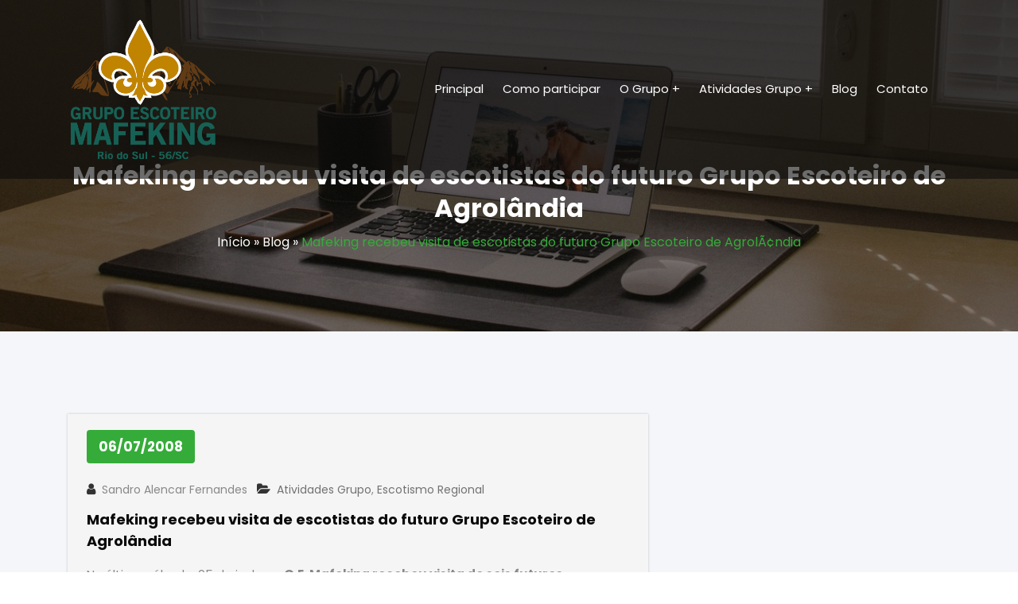

--- FILE ---
content_type: text/css
request_url: https://mafeking.com.br/wp-content/themes/spiko/style.css?ver=6.9
body_size: 34885
content:
/*
Theme Name: Spiko
Theme URI: https://spicethemes.com/spiko-wordpress-theme/
Author: spicethemes
Author URI: https://spicethemes.com
Description: Spiko WordPress Theme is a lightweight, elegant, fully responsive, and translation-ready theme that allows you to create stunning blogs and websites. The theme is well suited for companies, law firms, eCommerce, finance, agency, travel, photography, design, arts, personal, and any other creative websites and blogs. The theme is developed using the Bootstrap 4 framework. It comes with a predesigned home page, good-looking header designs, and a number of content sections that you can easily customize. It also has lots of customization options (banner, services, testimonial, etc) that will help you create a beautiful, unique website in a short time. Spiko is compatible with popular plugins like Polylang, WooCommerce and Contact Form 7.This  theme is fully GDPR-compliant and doesn’t use any external Google Fonts. All fonts are locally hosted. Spiko theme is available in several locales. (DEMO: https://spiko.spicethemes.com/) 
Tags: one-column, two-columns, right-sidebar, custom-menu, custom-logo, editor-style, featured-images, footer-widgets, sticky-post, threaded-comments, translation-ready, rtl-language-support
Version: 1.1.4
Requires at least: 4.5
Tested up to: 6.2
Requires PHP: 5.4
License: GNU General Public License v2 or later
License URI: http://www.gnu.org/licenses/gpl-2.0.html
Text Domain: spiko
*/

/*--------------------------------------------------------------
>>> TABLE OF CONTENTS:
----------------------------------------------------------------
1.0 Common
2.0 Forms
3.0 Buttons
4.0 Lists
5.0 Tables
6.0 Links
7.0 Header Contact Details
8.0 Social Icons
9.0 Woocommerce Header Cart
10.0 Main Slider
11.0 Next Preview Button
12.0  SECTION HEADER
13.0  MIXED CLASS
14.0  SERVICE SECTION
15.0  CTA SECTION 
16.0 TESTIMONIAL SECTION
17.0 FUNFACT SECTION
18.0 Blog 
  18.1 Blog Post Content
  18.2 BLOG PAGINATION
  18.3 BLOG SIDEBAR
19.0 Gallery
20.0 TEAM SECTION
21.0  SHOP AND PRODUCT SECTION
22.0  Sponsors Section
22.0  CONTACT DEATIL SECTION
23.0  FOOTER SECTION Site Info
24.0  Breadcrumb
25.0  ABOUT PAGE
26.0  PORTFOLIO PAGE
27.0  Error 404 PAGE
28.0  Footer Sidebar Section
29.0 Page Scroll Up
30.0 Blog Single 
31.0 Common classes
32.0  Sticky Menu Classes
33.0  Footer Layout
34.0 Slider Video Button , Background Video And Images
  34.1  New Widget Slider
35.0 Pre Loaders
  35.1 PRE LOADERS 2
  35.2 PRE LOADERS 3
  35.3 PRE LOADERS 4
  35.4 PRE LOADERS 5
  35.5 PRE LOADERS 6  
36 Others
--------------------------------------------------------------*/

/*--------------------------------------------------------------
1.0 Common
--------------------------------------------------------------*/
html {
  overflow-y: scroll;
  overflow-x: hidden;
  -ms-overflow-style: scrollbar;
}
html { font-size: 1rem; }
@media (min-width: 768px) and (max-width: 991px) {
  html { font-size: 0.875rem; }
}
@media (min-width: 200px) and (max-width: 768px) {
  html { font-size: 0.75rem; }
}
body,
button,
input,
select,
textarea {
  font-family: "Poppins", "Work Sans", "Helvetica Neue", helvetica, arial, sans-serif;
  line-height: 1.6;
  -webkit-font-smoothing: antialiased;
}
h1, h2, h3,
h4, h5, h6 {
  clear: both;
  line-height: 1.5;
  margin: 0 0 1.875rem;
  color: #0a0a0a;
  font-weight: 700;
  font-family: 'Poppins', sans-serif;
}

h1 { font-size: 2.250rem; /* 36px */ }
h2 { font-size: 1.875rem; /* 30px */ }
h3 { font-size: 1.500rem; /* 24px */ }
h4 { font-size: 1.250rem; /* 20px */ }
h5 { font-size: 1.000rem; /* 16px */ }
h6 { font-size: 0.875rem; /* 14px */ }

p {transition: 0.3s;margin: 0 0 1.6rem; padding: 0;font-size: 0.938rem; color:#888888;font-family: 'Poppins', sans-serif;}
p:last-child { margin-bottom: 0rem; padding: 0; }

dfn, cite, em, i { font-style: italic; }

blockquote {
  font-size: 1.500rem;
  font-style: normal;
  margin: 0 0 1.563rem;
  overflow: hidden;
  padding: 0.625rem 1.25rem;
  quotes: "" "";
  font-weight: 400;
  position: relative;
  background-color: #f5f6fa;
}
#testimonial-carousel3 blockquote{border-left:unset;background-color: unset;font-size: unset;}
#testimonial-carousel4 blockquote{border-left:unset;background-color: unset;font-size: unset;}
.testi-4 .item {margin: 0 2px;}
blockquote cite { color: #061018; font-size: 1.000rem; display: block; font-style: normal; font-weight: 400; margin-top: 0.5em; }

q { quotes: "“" "”" "‘" "’"; }

blockquote:before, blockquote:after { content: ""; }

#content :focus {
  outline: 1px solid #000;
}
dl dd a, dl dd a:hover, dl dd a:focus, ul li a:focus { color: #727272; }
.bg-default, .section-space.blog.bg-default{background-color:#f5f6fa;}
.bg-default-color{background-color:#ffffff;}

.entry-meta .tag-links a {
    background-color: #ffffff;
    border: 1px solid #e9e9e9;
    color: #727272;
    font-size: 0.875rem;
    display: inline-block;
    padding: 0.188rem 1.25rem;
    margin: 0 0.500rem 0.625rem 0;
}
.entry-meta .tag-links a:hover, .entry-meta .tag-links a:focus {
    color: #ffffff;
}
.entry-meta > span {
    color: #727272;
   margin: 0px -5px 0px 0px;
}
.entry-meta a {
    color: #727272;
    padding: 0;
}

.blog-author {
    background-color: #ffffff;
    border: 1px solid #e9e9e9;
    margin: 0 0 5rem;
    padding: 2.188rem 1.875rem 1.875rem;
}

.blog-author.media .avatar img {
    border-radius: 50%;
}
.blog-author .avatar {
    margin: 0 2.5rem 0px 0;
    height: 12.5rem;
    width: 12.5rem;
}
.blog-author .post-by {
    color: #727272;
    font-size: 0.938rem;
    font-weight: 400;
    margin-bottom: 0.625rem;
}
.blog-author .name {
    margin: 0 0 0.625rem;
}

p:last-child {
    margin-bottom: 0rem;
    padding: 0;
}

.blog .standard-view .entry-content img {
    max-width: 100%;
    height: auto;
}
.wp-caption.alignnone img, .wp-caption.aligncenter img, .wp-image-907 {
    width: 100%;
    height: auto;
}
.aligncenter {
    clear: both;
    display: block;
    margin-left: auto;
    margin-right: auto;
}
.wp-block-latest-comments__comment-meta{background-color: #ffffff;}

.has-media-on-the-right.is-stacked-on-mobile {
    margin-top: calc(2 * 1rem);
    margin-bottom: calc(2 * 1rem);
    left: calc( -12.5% - 75px);
    max-width: calc( 125% + 150px);
}
.post .entry-content {
    display: block;
    overflow: hidden;
    margin: 0px;
}
.wp-block-cover-image .wp-block-subhead:not(.has-text-color), .wp-block-cover-image h1:not(.has-text-color), .wp-block-cover-image h2:not(.has-text-color), .wp-block-cover-image h3:not(.has-text-color), .wp-block-cover-image h4:not(.has-text-color), .wp-block-cover-image h5:not(.has-text-color), .wp-block-cover-image h6:not(.has-text-color), .wp-block-cover-image p:not(.has-text-color), .wp-block-cover .wp-block-subhead:not(.has-text-color), .wp-block-cover h1:not(.has-text-color), .wp-block-cover h2:not(.has-text-color), .wp-block-cover h3:not(.has-text-color), .wp-block-cover h4:not(.has-text-color), .wp-block-cover h5:not(.has-text-color), .wp-block-cover h6:not(.has-text-color), .wp-block-cover p:not(.has-text-color) {
    color: #ffffff;
}

.wp-block-cover-image-text a, .wp-block-cover-image-text a:active, .wp-block-cover-image-text a:focus, .wp-block-cover-image-text a:hover, .wp-block-cover-text a, .wp-block-cover-text a:active, .wp-block-cover-text a:focus, .wp-block-cover-text a:hover, section.wp-block-cover-image h2 a, section.wp-block-cover-image h2 a:active, section.wp-block-cover-image h2 a:focus, section.wp-block-cover-image h2 a:hover {
    color: #fff; 
}
.alignwide, .aligncenter {
    margin-bottom: 1.87rem;
   
}
.funfact-icon {color:#ffffff;} 
address { margin: 0 0 1.5em;color: #888888; }

pre {
  background: #eee;
  font-size: 1.000rem;
  line-height: 1.6;
  margin-bottom: 1.6em;
  max-width: 100%;
  overflow: auto;
  padding: 1.6em;
}

hr { background-color: #bbb; border: 0; height: 1px; margin-bottom: 1.5em; }

code, kbd, tt, var { font-size: 1.000rem; }

abbr, acronym { border-bottom: 1px dotted #666; cursor: help; }

mark, ins { background: #eee; text-decoration: none; }
.business-shop mark, .business-shop ins { background: transparent;}
big { font-size: 125%; }

iframe { border: 0; }

#wrapper { background-color: #f8f8f8; margin: 0px auto; }

.sticky{}
cite{ font-style: italic !important; }
.bypostauthor{}
#attachment_907 { width: 100% !important; }
.alignnone img{ display: block; height: auto; width: 99%; }
img.alignleft, .wp-caption.alignleft{ margin-right: 30px; }
img.alignright, .wp-caption.alignright{ margin-left: 30px; float: right;}
img.wp-caption .alignnone { display: block; margin: 0 auto; height: auto; width: 100%; }
.wp-caption .wp-caption-text, .gallery-caption, .entry-caption{
  clear: left;
    font-style: italic;
    line-height: 1.5em;
    margin: 0.75em 0;
    text-align: center;
}
.wp-caption.alignright { margin: 5px 0 20px 20px;}
.wp-caption p.wp-caption-text { 
  font-size: 14px;
  margin: 12px 0;
  text-align: center;
  font-style: italic;
  line-height: 1.5em;
}
.wp-caption.alignleft { margin: 5px 20px 20px 0;}
.gallery .gallery-icon img { 
  height: auto;
  max-width: 90%;
  padding: 0;
  border: 1px solid #fff !important;
  -moz-box-shadow: 0 0 5px 2px rgba(33, 28, 28, .3);
  -webkit-box-shadow: 0 0 5px 2px rgba(33, 28, 28, .3);
  box-shadow: 0 0 5px 2px rgba(33, 28, 28, .3);
}

.gallery-item .gallery-caption, .hc_service_column .gallery-item .gallery-caption {
  font-size: 14px;
  margin: 12px 0;
  text-align: center;
  font-style: italic;
  line-height: 1.5em;
}
a img.alignright { float: right; }
a img.alignnone { margin: 5px 20px 20px 0; }
a img.alignleft { float: left; }
a img.aligncenter { display: block; margin-left: auto; margin-right: auto; }
@media screen and (min-width: 30rem){
  img.alignleft { float: left; margin-right: 20px; }
}
.alignleft { display: inline; float: left; margin-right: 20px; }
.aligncenter { clear: both; display: block; margin-left: auto; margin-right: auto; }
fieldset {
    margin-bottom: 1rem;
    border: 1px solid #e9e9e9;
    margin: 0 2px;
    padding: 0.35rem 0.950rem 0.75rem;
}
fieldset p { margin: 0px 0 20px; }
legend {
  -webkit-box-sizing: border-box;
  -moz-box-sizing: border-box;
  box-sizing: border-box;
  font-size: 1.500rem;
  color: #0f0f16;
  font-weight: 600;
  display: table;
  max-width: 100%;
  border-bottom: none;
  width: auto;
  padding: 0;
  white-space: normal;
}
/*--------------------------------------------------------------
2.0 Forms
--------------------------------------------------------------*/

label { color: #21202e;display: block;font-weight: 500;margin-bottom: 0.5em;font-size: 1rem; }
fieldset { margin-bottom: 1em; }
input[type="text"],
input[type="email"],
input[type="url"],
input[type="password"],
input[type="search"],
input[type="number"],
input[type="tel"],
input[type="range"],
input[type="date"],
input[type="month"],
input[type="week"],
input[type="time"],
input[type="datetime"],
input[type="datetime-local"],
input[type="color"],
textarea {
  color: #0a0a0a;
  background: transparent;
  border: 1px solid #d5d5d5;
  -webkit-border-radius: 0px;
  border-radius: 0px;
  display: block;
  padding: 1em;
  width: 100%;
}
.slider-caption.yes .wpcf7 input[type="text"],
.slider-caption.yes .wpcf7 input[type="email"],
.slider-caption.yes .wpcf7 input[type="url"],
.slider-caption.yes .wpcf7 input[type="password"],
.slider-caption.yes .wpcf7 input[type="search"],
.slider-caption.yes .wpcf7 input[type="number"],
.slider-caption.yes .wpcf7 input[type="tel"],
.slider-caption.yes .wpcf7 input[type="range"],
.slider-caption.yes .wpcf7 input[type="date"],
.slider-caption.yes .wpcf7 input[type="month"],
.slider-caption.yes .wpcf7 input[type="week"],
.slider-caption.yes .wpcf7 input[type="time"],
.slider-caption.yes .wpcf7 input[type="datetime"],
.slider-caption.yes .wpcf7 input[type="datetime-local"],
.slider-caption.yes .wpcf7 input[type="color"],
.slider-caption.yes .wpcf7 textarea {
border: 1px solid #707070;
}

input[type="text"]:focus,
input[type="email"]:focus,
input[type="url"]:focus,
input[type="password"]:focus,
input[type="search"]:focus,
input[type="number"]:focus,
input[type="tel"]:focus,
input[type="range"]:focus,
input[type="date"]:focus,
input[type="month"]:focus,
input[type="week"]:focus,
input[type="time"]:focus,
input[type="datetime"]:focus,
input[type="datetime-local"]:focus,
input[type="color"]:focus,
textarea:focus {
  color: #0a0a0a;
  outline: unset;
}
select {
  border: 1px solid #f3f3f3;
  -webkit-border-radius: 0px;
  border-radius: 0px;
  height: 3em;
  max-width: 100%;
}
input[type="radio"],
input[type="checkbox"] {
  margin-right: 0.5em;
}
input[type="radio"] + label,
input[type="checkbox"] + label {
  font-weight: 400;
}
button,
input[type="button"],
input[type="submit"] {
  -webkit-border-radius: 5px;
  border-radius: 5px;
  -webkit-box-shadow: none;
  box-shadow: none;
  color: #fff;
  cursor: pointer;
  display: inline-block;
  font-size: 0.938rem;
  font-weight: 600;
  line-height: 1;
  padding: 1rem 2.188rem;
  text-shadow: none;
  -webkit-transition: background 0.2s;
  transition: background 0.2s;
}
input + button,
input + input[type="button"],
input + input[type="submit"] {
  padding: 0.75em 2em;
}
button.secondary,
input[type="reset"],
input[type="button"].secondary,
input[type="reset"].secondary,
input[type="submit"].secondary {
  background-color: #ffff;
}
button:hover,
button:focus,
input[type="button"]:hover,
input[type="button"]:focus,
input[type="submit"]:hover,
input[type="submit"]:focus {
  background: #ffffff;
}
button.secondary:hover,
button.secondary:focus,
input[type="reset"]:hover,
input[type="reset"]:focus,
input[type="button"].secondary:hover,
input[type="button"].secondary:focus,
input[type="reset"].secondary:hover,
input[type="reset"].secondary:focus,
input[type="submit"].secondary:hover,
input[type="submit"].secondary:focus {
  background-color: #ffff
}
form#commentform label {display: inline!important;}
/* Placeholder contact page text color */
.contact-info::-webkit-input-placeholder { color: #0a0a0a; }
.contact-info:-moz-placeholder { color: #0a0a0a; }
.contact-info::-moz-placeholder { color: #0a0a0a; }
.contact-info:-ms-input-placeholder { color: #0a0a0a; }
/* Placeholder comment form text color */
.comment-form::-webkit-input-placeholder { color: #0a0a0a; }
.comment-form:-moz-placeholder { color: #0a0a0a; }
.comment-form::-moz-placeholder { color: #0a0a0a; }
.comment-form:-ms-input-placeholder { color: #0a0a0a; }
/*===================================================================================
3.0 BUTTONS
===================================================================================*/

.btn-small {
    font-size: 1rem;
    padding: 0.688rem 1.75rem;
}
.btn-ex-small { min-width: 9rem; font-size: 1.000rem; padding: 0.563rem 2.188rem; }
.btn-small, .btn-ex-small {
    display: inline-block;
    -webkit-font-smoothing: antialiased;
    position: relative;
    letter-spacing: 0;
    border-radius: 0;
    text-align: center;
    transition: .3s;
    font-weight: 600;
}
.btn-default:focus,.btn-light:focus,.btn-border:focus{outline: 1px solid;box-shadow: unset;}
.btn-default { color: #fefefe; border-radius: 3px; }
.btn-default:hover,.btn-default:focus, .btn-default:active { background: #fefefe;  }

.btn-light { background: #ffffff;border-radius: 3px; }
.btn-light:hover,.btn-light:focus, .btn-light:active {color: #fefefe;}

.btn-light:not(:disabled):not(.disabled).active, .btn-light:not(:disabled):not(.disabled):active, .show>.btn-light.dropdown-toggle {
    color: #ffffff;
    box-shadow: unset;
}
.btn-light:not(:disabled):not(.disabled).active:focus, .btn-light:not(:disabled):not(.disabled):active:focus, .show>.btn-light.dropdown-toggle:focus {
    color: #ffffff;
    box-shadow: unset;
    }

.btn-default-dark {color: #fefefe; }
.btn-default-dark:hover,.btn-default-dark:focus, .btn-default-dark:active {background: #333333; color: #fff;}

.btn-border { background: #fefefe; color: #333333; border: 2px solid #22a2c4; }
.btn-border:hover, .btn-border:active {  border: 2px solid #22a2c4; }
/* Change Autocomplete styles in Chrome*/
input:-webkit-autofill,
input:-webkit-autofill:hover, 
input:-webkit-autofill:focus,
textarea:-webkit-autofill,
textarea:-webkit-autofill:hover,
textarea:-webkit-autofill:focus,
select:-webkit-autofill,
select:-webkit-autofill:hover,
select:-webkit-autofill:focus {
  background: transparent;
  -webkit-text-fill-color: #0a0a0a;
  transition: background-color 5000s ease-in-out 0s;
}
/*--------------------------------------------------------------
4.0 Lists
--------------------------------------------------------------*/

ul, ol { margin: 0 0 1.5em 1.125em; padding: 0; }
ul { list-style: disc; }
ol { list-style: decimal; }
li > ul, li > ol { margin-bottom: 0; margin-left: 1.5em; }
dt { font-weight: 700; }
dd { margin: 0 1.5em 1.5em; }
/*ul, ol { font-weight: normal; margin: 20px 0 0; }
ul > li, ol > li { margin: 0; padding: 4px 0; }
ul, ol { padding: 0 0 0 20px; }*/

/*--------------------------------------------------------------
5.0 Tables
--------------------------------------------------------------*/

table { border-collapse: collapse; margin: 0 0 1.5em; width: 100%; word-wrap: break-word; }
thead th { border-bottom: 2px solid #bbb; padding-bottom: 0.5em; }
th { padding: 0.4em; text-align: left; }
tr { border-bottom: 1px solid #eee; }
td { padding: 0.4em; }
th:first-child, td:first-child { padding-left: 0; }
th:last-child, td:last-child { padding-right: 0; }

/*--------------------------------------------------------------
6.0 Links
--------------------------------------------------------------*/

a { color: #0a0a0a; text-decoration: none !important; transition: 0.3s;cursor: pointer; }


/*==================================================================================
7.0 HEADER CONTACT DETAILS
===================================================================================*/
.navbar-light h2{margin: 0; padding-bottom: 0;font-size: 2.250rem;}
.header-sidebar {
  padding: 0;
  min-height: 2.813rem;
}
.head-contact-info {
  padding: 0.438rem 0 0.438rem;
  margin: 0px;
  display: block;
  float: right;
}
.head-contact-info li {
  display: inline-block;
  margin: 0rem;
  /*padding-left: 0.625rem;*/
  color: #ffffff;
  font-size: 0.938rem;
  position: relative;
}
.header-sidebar .head-contact-info {padding-top: 6px;}
.header-sidebar .widget li:before{content: "";}
.header-sidebar .widget .head-contact-info li.phone::after
{
  content: "|";
  font-family: FontAwesome;
  color: #fff;
  position: relative;
  right: 0;
  margin-left: 10px;
  margin-right: 5px;
}
.header-sidebar .widget li .fa-phone{
  padding-left: 0;
}
.head-contact-info li:last-child { padding-right: 0; }
.head-contact-info li a { color: #ffffff; }
.head-contact-info li a:hover, .head-contact-info li a:focus { color: #0a0a0a;}
.head-contact-info i { padding-right: 0.625rem; padding-left: 0.063rem; }

@media (max-width: 991px) { 
  .header-sidebar { padding: 0.875rem 0; }
  .head-contact-info li { margin: 0 0 0.625rem; }
  .address-info { text-align: center; }
  .custom-social-icons li { padding: 0; }
  .head-contact-info { float: none; }
}
@media (max-width: 991px) { 
.header-sidebar .widget{text-align: center;}
.dropdown-menu {border:unset;}
.navbar .navbar-collapse  ul, .navbar.navbar-collapse  ol{
    margin: 1.5em 0em 1.5em 1.125em;
 }
}
.footer-sidebar ul {
    list-style: none;
    margin: 0;
}
@media (max-width: 500px) { 
  .head-contact-info li { display: block; padding-right: 0; }
  /*.head-contact-info li::after { display: none; }*/
  
}
/*===================================================================================
8.0 SOCIAL ICONS
/*===================================================================================*/

.custom-social-icons { margin: 0; padding: 0; }
@media (min-width: 991px){
.header-sidebar .widget .custom-social-icons{
    float: left;
    padding-right: 1.188rem;
}}
.widget .address-info i {
    padding-right: 0.625rem;
    padding-left: 0.063rem;
}
.custom-social-icons li { display: inline-block;padding: 0.438rem 0.1rem;}
.header-sidebar .custom-social-icons li{padding-left: 0;}
/*.custom-social-icons li > a:hover, 
.custom-social-icons li > a:before { display: none; }*/
.custom-social-icons li > a:hover, .custom-social-icons li > a:focus {
    background-color: #fff;
}
.custom-social-icons li > a {
    font-size: 0.838rem;
    line-height: 2.3;
    transition: all 0.3s;
    display: inline-block;
    border-radius: 3px;
    cursor: pointer;
    box-shadow: none;
    color: #fff;
    margin: 0;
    padding: 0;
    text-align: center;
    height: 1.75rem;
    width: 1.75rem;
}

.contact .custom-social-icons li > a {
    background-color: #eeeeee;
    }

@media (max-width: 1200px){
.contact-form-map .row{
  margin-right: 0;
   margin-left: 0; 
}}
.custom-social-icons li a i { padding: 0; }
.widget em {
    font-style: normal;
    display: inline-block;
    margin: 0;
    color: #ffffff;
    font-size: 0.938rem;
    position: relative;
    padding: 0.413rem 0 0.313rem;
}
@media (min-width: 991px){
.widget em {
    float: right;
 }
}

/*===================================================================================*/
/*  Search Box Style
/*===================================================================================*/

/* 1. Search bar Fullwidth - hidden search field */
#searchbar_fullwidth {
  display: none;
  /* float: left; */
  float: none;
  width: 100%;
  height: 3.875rem;
  border-top: 1px solid #d8d8d8;
  padding-left: 9.375rem;
  padding-right: 9.375rem;
  z-index: 1;
  position: relative;
  background: #fff;
  -webkit-box-shadow: -1px 3px 2px rgba(0,0,0,0.3);
  -moz-box-shadow: -1px 3px 2px rgba(0,0,0,0.3);
  box-shadow: -1px 3px 2px rgba(0,0,0,0.3);
}
#search_box_fullwidth {
    display: block;
    width: 88%;
    border: 0;
    outline: none;
    padding: 0;
    height: 3.75rem;
    line-height: 3.75rem;
    font-size: 1.25rem;
    font-weight: 500;
    color: #64646d;
}
#search_submit_fullwidth {
    display: block;
    float: right;
    margin: 0.563rem 0 0.563rem;
    font-size: 1.750rem;
    background: none;
    color: #202020;
    border: 0;
    outline: none;
    line-height: 1.5;
    cursor: pointer;
    padding: 0;
}


/* 2. Search Bar Fullscreen - hidden search field */

#searchbar_fullscreen {
  position: fixed;
  top: 0px;
  left: 0px;
  width: 100%;
  height: 100%;
  background-color: rgba(0, 0, 0,0.95);
  -webkit-transition: all 0.5s ease-in-out;
  -moz-transition: all 0.5s ease-in-out;
  -o-transition: all 0.5s ease-in-out;
  -ms-transition: all 0.5s ease-in-out;
  transition: all 0.5s ease-in-out;
  -webkit-transform: translate(0px, -100%) scale(0, 0);
  -moz-transform: translate(0px, -100%) scale(0, 0);
  -o-transform: translate(0px, -100%) scale(0, 0);
  -ms-transform: translate(0px, -100%) scale(0, 0);
  transform: translate(0px, -100%) scale(0, 0);
  opacity: 0;
  z-index: 1000;
}
#searchbar_fullscreen input[type="search"] {
  position: absolute;
  top: 50%;
  width: 100%;
  color: #64646d;
  background: rgba(0, 0, 0, 0);
  font-size: 3.125rem;
  font-weight: 400;
  text-align: center;
  border: 0px;
  margin: 0rem auto;
  margin-top: -3.188rem;
  padding-left: 1.875rem;
  padding-right: 1.875rem;
  outline: none;
}
@media (max-width: 991px){
#searchbar_fullscreen input[type="search"] {
    font-size: 2.125rem;
    margin-top: -1.25rem;
    }
}
#searchbar_fullscreen .btn {
  position: absolute;
  top: 50%;
  left: 50%;
  right: auto;
  margin-top: 5.813rem;
  margin-left: -2.813rem;
  border-radius: 2px;
  border: black;
  color: #ffffff;
  padding: 0.563rem 1.563rem;
  font-size: 0.938rem;
  font-weight: 400;
}
#searchbar_fullscreen .close {
  position: fixed;
  top: 0.938rem;
  right: 0.938rem;
  color: #fff;
  opacity: 1;
  padding: 0.625rem 1.063rem;
  font-size: 1.688rem;
}
#searchbar_fullscreen.open {
  -webkit-transform: translate(0px, 0px) scale(1, 1);
  -moz-transform: translate(0px, 0px) scale(1, 1);
  -o-transform: translate(0px, 0px) scale(1, 1);
  -ms-transform: translate(0px, 0px) scale(1, 1);
  transform: translate(0px, 0px) scale(1, 1);
  opacity: 1;
}
/*===================================================================================*/
/*  Search Box
/*===================================================================================*/
.nav-search{
    margin-right: 25px;
    display: inline-block;
    line-height: 16px;
    position: relative;
    top: 0px;
}
.nav .open> .search-icon, .nav .open> .search-icon:focus{
background-color: unset; 
    border-color: unset;
}    
.search-box-outer .dropdown-menu {
    top: 50px !important;
    left: auto !important;
    right: 0px;
    padding: 0px;
    width: 324px !important;
    margin: 0px !important;
    background-color: #fff !important;
    position: absolute;
}
@media (max-width:768px){
.search-box-outer .dropdown-menu {
    position: absolute;
    left: 0 !important;
    width:280px !important;}
  }
.search-box-outer .dropdown-menu > li {
    padding: 0.25rem 0.5rem;
    border: none;
    background: none;
}
.search-form {
    width: 100%;
}
.search-form label {
    width: 98%;
}
.search-form .screen-reader-text {
    display: none;
}
.search-panel .form-container {
   padding: 10px 0 2px 0;
}
.search-panel input[type="search"]{
  display: block;
  width: 100%;
  height: 40px;
  color: #0a0a0a;
  line-height: 24px;
  background: #ffffff;
  border: 1px solid #e0e0e0;
  padding: 7px 90px 7px 7px;
  -webkit-transition: all 300ms ease;
  -ms-transition: all 300ms ease;
  -o-transition: all 300ms ease;
  -moz-transition: all 300ms ease;
  transition: all 300ms ease;
  font-size: large;
}
.search-form input[type="submit"] {
  cursor: pointer;
  position: absolute;
  width: auto;
  transition: all .3s ease-in-out;
  color: #fff;
  font-weight: 600;
   height: 40px;
  left: auto;
  right: 8px;
  font-size: 15px;
  top: 13px;
  padding: 12px 25px;
}
.search-box-outer .dropdown-toggle::after {
  display:none;
}
.navbar-nav.sm-collapsible .search-box-outer .has-submenu {
  padding-right: 0;
}
.navbar.navbar-light .navbar-toggler {
    color: rgba(255,255,255,.5);
    border-color: rgba(255,255,255,.1);
}
 .search-box-outer a{  
    font-size: 16px;
    font-weight: 400;
    font-family: Montserrat;
    color:#fff;
     padding-right: 0 !important;
 }

.search-box-outer .bg-light { background-color:transparent !important;}
.search-box-outer .search-form input[type="submit"] {padding: 12px 20px;}
.search-box-outer .search-form input[type="submit"]:focus {outline: 1px solid black;}
.search-box-outer a i{ 
     padding-right: 3px;
  }

@media (min-width: 768px) and (max-width: 992px){
.search-box-outer .dropdown-menu {
    top: 35px;
 }
}
.search-box-outer .sub-arrow{display: none !important;}

/*===================================================================================
9.0 Woocommerce Header Cart
===================================================================================*/
.nav-search {
    margin-right: 0rem;
    display: inline-block;
    line-height: 1rem;
    position: relative;
    top: 0px;
    padding: 0 0.5rem 0 0;
}

.cart-header {
    position: relative;
    /*border-left: 1px dotted #ffffff;*/
    padding: 0 0 0 0.5rem;
    display: inline-block;
    margin-right: 1.5rem;
}
.five .cart-header{border-left: unset;}
.shop_exists .cart-header {border-left:unset;}
.cart-header > a.cart-icon {
    -wekbit-transition: all 0.3s;
    -moz-transition: all 0.3s;
    -o-transition: all 0.3s;
    transition: all 0.3s;
    display: inline-block;
    font-size: 0.875rem;
    line-height: 1.3;
    color: #ffffff;
    padding: 0;
}
/*.navbar .nav .nav-item .cart-header > a:focus {color:#21202e;}*/
.cart-header > a.cart-total {
    font-size: 0.75rem;
    line-height: 1.7;
    color: #ffffff;
    text-align: center;
    font-weight: 400;
    position: absolute;
    right: auto;
    top: -5px;
    padding: 1px;
    width: 1.25rem;
    height: 1.25rem;
    -webkit-border-radius: 50%;
    -moz-border-radius: 50%;
    border-radius: 50%;
    -wekbit-transition: all 0.3s;
    -moz-transition: all 0.3s;
    -o-transition: all 0.3s;
    transition: all 0.3s;
}
@media (max-width: 991px) {
  .cart-header {
    margin-top: 0.938rem;
    margin-bottom: 0.938rem;
  }
}
.woocommerce img.custom-logo, .woocommerce-page img.custom-logo {
    max-width: unset;
}
/*===================================================================================
10.0  Main Slider - Owl Carousel
===================================================================================*/

.main-slider { position: relative; }
.bcslider-section .overlay,.video-slider .overlay {
    position: absolute;
    top: 0;
    bottom: 0;
    left: 0;
    right: 0;
    height: 100%;
    width: 100%;
}
.bcslider-section .owl-theme .owl-dots {
    position: absolute;
    top: 87%;
    left: 0;
    right: 0;
    z-index: 1000;
}
.owl-carousel .owl-nav.disabled, .owl-carousel .owl-dots.disabled {
    display: none;
}
#slider-carousel { margin: 0px; }
#slider-carousel .item {
    position: relative;
    background-color: #fff;
    background-repeat: no-repeat;
    background-position: center center;
    width: 100%;
    z-index: 0;
    background-size: cover;
  height: 56rem !important;
}
.home-section {
    position: relative;
    background-color: #fff;
    background-repeat: no-repeat;
    background-position: center center;
    width: 100%;
    z-index: 0;
    background-size: cover;
    height: 56rem !important;
}
.video-slider.home-section{overflow: hidden;height: 56rem!important;}
.video-slider #video_slider {
    position: absolute;
    bottom: 0;
    top: 0;
    min-width: 100%;
    min-height: 100%;
}
.video-slider .hero-section {
    overflow: hidden;
}
.video-slider #slider-carousel {
    margin: 0px;
    position: relative;
    top: 0;
    background: transparent;
}
.video-slider #slider-carousel .item {background-color: transparent;}
.slider-caption { position: relative; display: table; height: 100%; z-index: 1; }
.slider-caption.yes { height: auto;left: 0;position: absolute;right: 0;z-index: 1;top: 55%;-webkit-transform: translateY(-50%); }
.caption-content { display: table-cell; vertical-align: middle;width: 60%;}
.caption-content .heading{margin-bottom:2.6rem;}
.slider-caption.yes .wpcf7-form label{color: #ffffff;}
.slider-caption .title {
    font-size: 3.125rem;
    line-height: 1.1;
    color: #fefefe;
    text-shadow: 0px 4px 3px rgba(0, 0, 0, .4);
    margin: 0 0 1.500rem;
    font-family: 'Poppins', sans-serif;
    position: relative;
}
.slider-caption .inner-title{
    display: block;
    width: 62%;
    color: #fff;
    position: relative;
    padding: 0 0 0 50px;
}
.slider-caption .btn-combo i{padding-left: 0.5rem;font-size: 0.813rem;}

.slider-caption .text-center .inner-title{margin: 0 auto;}
.slider-caption .text-right .inner-title{margin-left: auto;}
.slider-caption .inner-title:before {
    content: '';
    position: absolute;
    width: 10px;
    left: 0;
    bottom: 0;
    top:5px;
}  
.slider-caption .btn-default {
    margin-right: 0.938rem;
}
.slider-caption .description {color: #ffffff;margin: 0 0 2rem; text-shadow: 0px 4px 3px rgba(0, 0, 0, .4);}
.slider-caption .heading span{ 
    font-size: 1rem;
    font-weight: 600;
    color: #fefefe;
    border-radius: 10px;
    text-align: center;
    padding: 0.5rem 1.125rem;
    margin-bottom: 0.938rem; }   
.slider-caption .ptop-15 .btn-small { margin-left: 0.313rem; margin-right: 0.313rem; } 
@media only screen and (max-width: 600px) { 
  .slider-caption .title { font-size: 2.5rem; margin: 0 0 1.000rem; } 
  .slider-caption .inner-title{width: 75%;padding: 0 0 0 20px;}
  .slider-caption .ptop-15 { padding-top: 1.563rem; }
}
/*Slider Pointer*/
.pointer-scroll {
  background: #22a2c4;
  position: absolute;
  font-family: 'fontAwesome';
  content: '\f103';
  bottom: -33px;
  left: 0;
  right: 0;
  border: 2px solid #ffffff;
  color: #fff;
  z-index: 2;
  text-align: center;
  font-size: 1.700rem;
  line-height: 2;
  display: block;
  width: 4.125rem;
  height: 4.125rem;
  margin: 0px auto;
  border-radius: 50%;
  -webkit-animation: intro 2s;
  animation: intro 2s;
}
.pointer-scroll:hover, .pointer-scroll:focus { color: #fff; }
@media (max-width: 767px) {
  .pointer-scroll { bottom: -1.563rem; width: 3.125rem; height: 3.125rem; font-size: 1.350rem; }
}
.pointer-scroll .scroll { 
  -webkit-animation: finger 1s infinite;
  animation: finger 1s infinite;
}
@-webkit-keyframes intro {
  0% {
    opacity: 1;
    -webkit-transform: translateY(40px);
    transform: translateY(40px);
  }
  100% {
    opacity: 1;
    -webkit-transform: translateY(0);
    transform: translateY(0);
  }
}
@keyframes intro {
  0% {
    opacity: 1;
    -webkit-transform: translateY(40px);
    transform: translateY(40px);
  }
  100% {
    opacity: 1;
    -webkit-transform: translateY(0);
    transform: translateY(0);
  }
}
@-webkit-keyframes finger {
  0% {
    opacity: 1;
  }
  100% {
    opacity: 0;
    -webkit-transform: translateY(10px);
    transform: translateY(10px);
  }
}
@keyframes finger {
  0% {
    opacity: 1;
  }
  100% {
    opacity: 0;
    -webkit-transform: translateY(10px);
    transform: translateY(10px);
  }
}


/*===================================================================================
11.0  OWL SLIDER NEXT - PREV BUTTONS
===================================================================================*/
.owl-carousel .owl-prev, .owl-carousel .owl-next{ 
  display: inline-block;
  background-color: rgba(33, 32, 46, 0.5);
  opacity: 0;
  color: #fff;
  font-size: 1.3rem;
  line-height: 2.3;
  padding: 0 !important;
  margin: 0px;
  -moz-border-radius: 0px;
  -webkit-border-radius: 0px;
  border-radius: 3px;
  position: absolute;
  top: 50%;
  -webkit-transform: translateY(-50%);
  -ms-transform: translateY(-50%);
  transform: translateY(-50%);
  width: 3rem;
  height: 3rem;
  z-index: 10;
  overflow: hidden;
  cursor: pointer;
  text-align: center;
  -webkit-transition: all .3s ease;
  -moz-transition: all .3s ease;
  transition: all .3s ease;
  border: none;
}
.owl-carousel .owl-prev { left: 1.875rem; }
.owl-carousel .owl-next { right: 1.875rem; }
.owl-carousel:hover .owl-prev { left: 10rem;opacity: 1; }
.owl-carousel:hover .owl-next { right: 10rem;opacity: 1; }
.owl-carousel .owl-next:focus { opacity: 1; }
.owl-carousel .owl-prev:focus { opacity: 1; }
@media (max-width:768px){
.owl-carousel:hover .owl-prev { left: 3rem;}
.owl-carousel:hover .owl-next { right: 3rem; }
}
.owl-carousel .owl-prev:hover, 
.owl-carousel .owl-prev:focus { 
  color: #fff;
}
.owl-carousel .owl-next:hover, 
.owl-carousel .owl-next:focus { 
  color: #fff;
}

/*===================================================================================
12.0  SECTION HEADER
===================================================================================*/
body.remove-banner .navbar{position: relative;} 
body.remove-banner.page-template-template-business .navbar{position: absolute;} 
body.remove-banner .navbar.stickymenu, body.remove-banner .navbar.shrink1,.seven.navbar.shrink1{position: fixed;} 
body.remove-banner.page-template-template-business-php #content {padding: 0;}
.navbar.navbar4 .nav .nav-item .nav-link {color: #000000;}
.navbar.seven .nav .nav-item.html , .navbar.seven .nav .nav-item.html a{color: #000000;}
.navbar4 .search-box-outer a, .navbar4 .cart-header > a.cart-icon {color: #000;}
.navbar4 .cart-header {border-left: 1px dotted #000000;}
.section-header { padding: 0; position: relative; text-align: center; }
.section-separator.border-center, .section-separator.border-center-two {
    margin-left: calc(50% - 50px);
}
.section-separator {
  position: relative;
    height: 4px;
    width: 50px;
    border-radius: 0;
    margin-bottom: 2rem;
}
.section-separator::before {
    position: absolute;
    content: "";
    height: 100%;
    width: 20%;
    border-radius: 0;
    right: -28%;
    top: 0;
}
.section-separator::after {
    position: absolute;
    content: "";
    height: 100%;
    width: 22%;
    border-radius: 0;
    right: -60%;
    top: 0;
}
.section-header {margin: 0 0 4.375rem;padding: 0;position: relative;}
.section-header .section-title {margin-bottom: 1rem;font-size: 2rem;}
.section-header .section-subtitle {font-size: 1.000rem;font-weight: 400;margin: 0 0 0.500rem; }
hr.divider { border-top: none; width: 4.375rem; height: 0.125rem; margin: 0.938rem auto 21px; }
.right-header .navbar-brand {
    margin-left: 1rem !important;
}
@media (min-width: 768px){
.full-header .navbar-nav {
    float: right;
 }
}
@media (max-width: 768px){
/*Toggle Button*/
.navbar-toggler:hover,
.navbar-toggler:focus {
  background-color: transparent;
}
.navbar-toggler {
    border-color: rgba(0,0,0,.1);
  }
}
/*Right header*/
.header-rgt {
    width: 100%;
    position: relative;
    vertical-align: middle;
}
.navbar .rgt .search-box-outer .dropdown-menu {left: 0px !important;}
.custom-logo-link-url{ margin-right: 1rem;}
.header-rgt .custom-logo-link-url, .header-rgt .navbar-brand {
    float: right;
    margin-left: 1rem;
    margin-right: 0rem; 
    padding: 0;
}
@media (min-width: 992px){
.navbar.nav-rgt .container {
    display: block;
}}
.custom-logo-link-url .site-title{
  margin: 0;
}
.header-rgt .navbar-toggler,.content-center .navbar-toggler{ 
margin-top: 15px;
}
.navbar .header-rgt .search-box-outer .dropdown-menu {
    left: 0 !important;
    right: auto;
  }
 /*Center header*/ 
  .content-center{
  text-align: center;
    width: 100%;
}
.auto{margin:0 auto;} 
.content-center .navbar-brand {
    text-align: center;
    float: none;
}
@media (max-width: 768px){
.content-center .header-module {
    text-align: left;
}}
/*===================================================================================
13.0  MIXED CLASS
===================================================================================*/
.section-space{padding: 6.5rem 0 4.938rem;position: relative;}

/*===================================================================================
14.0  SERVICE SECTION
===================================================================================*/
.services .card {    
    border-radius: 0;
    margin: 0;
    margin: 0 0 1.875rem;
    transition: 0.3s;
    background-color: #f5f5f5;
    border: 0;
}
.services .card-body {
    padding: 2.313rem 2rem 2rem;
    transition: all 0.3s ease;
    -moz-transition: all 0.3s ease;
    -webkit-transition: all 0.3s ease;
    -ms-transition: all 0.3s ease;
    -o-transition: all 0.3s ease;
    -webkit-box-shadow: 0px 0px 3px 0px rgba(0,0,0,0.1);
    -moz-box-shadow: 0px 0px 3px 0px rgba(0,0,0,0.1);}
.services .service-icon i.fa { 
    font-size: 3.5rem;
    color: #777777;
    position: relative;
    transition: all 0.3s ease;
    -moz-transition: all 0.3s ease;
    -webkit-transition: all 0.3s ease;
    -ms-transition: all 0.3s ease;
    -o-transition: all 0.3s ease;}
.services .service-icon {
    margin:0 0 1.688rem; 
    transition: all 0.3s ease;
    -moz-transition: all 0.3s ease;
    -webkit-transition: all 0.3s ease;
    -ms-transition: all 0.3s ease;
    -o-transition: all 0.3s ease;
    display: inline-block;
}
.services h4 a{margin:0 0 1.313rem;font-size:1.125rem; color:#0a0a0a;}
.services .description{
     margin: 0 0 1.313rem;
     transition: all 0.3s ease;
    -moz-transition: all 0.3s ease;
    -webkit-transition: all 0.3s ease;
    -ms-transition: all 0.3s ease;
    -o-transition: all 0.3s ease;}
.services .btn-small{   
     transition: all 0.3s ease;
    -moz-transition: all 0.3s ease;
    -webkit-transition: all 0.3s ease;
    -ms-transition: all 0.3s ease;
    -o-transition: all 0.3s ease;
    padding: 0;
    text-align: left;
    font-size: 0.75rem;
    font-weight: bold;}
.services .btn-small i {color:#0a0a0a;padding-left: 0.5rem;font-size: 0.875rem;font-weight: bold}
.services .card:hover{ color: #fff;-moz-box-shadow: 0px 0px 20px 0px rgba(0,0,0,0.1);-webkit-box-shadow: 0px 0px 20px 0px rgba(0,0,0,0.1); }
.services .card:hover .service-icon i.fa,
.services .card:hover h4 a,.services .card:hover .description,
.services .card:hover .btn-small,.services .card:hover .btn-small i{color: #ffffff}

.services .col-md-4:nth-child(3n+1){ clear:left; }
@media (min-width: 768px) and (max-width: 992px) {
  .services .col-md-4:nth-child(3n+1) { clear: none; }
  .services .col-sm-6:nth-child(2n+1) { clear:left; } 
}

.services .post:hover .entry-header .entry-title a, .services .post:hover .entry-content p {
  color: #ffffff;
}
.services .btn-default-dark,.blog .btn-default-dark{
  padding: 0.688rem 2.5rem;
  border-radius: 3px;
}
.services .service-icon img {
  width: 4rem;
  height: 4rem;
}

/*===================================================================================
15.0  CTA SECTION 
===================================================================================*/
.cta{
    background-image: url(assets/images/cta.jpg);
    background-repeat: no-repeat;
    background-position: center left;
    width: 100%;
    background-size: cover;
    padding: /*7.5rem*/ 0;
}
.cta .overlay{
    position: relative;
    top: 0;
    bottom: 0;
    left: 0;
    right: 0;
    height: 100%;
    width: 100%;
    padding: 15px;
}
.cta .cta-btn i {
    padding-left: 0.5rem;
    font-size: 0.813rem;
}
@media (min-width:768px){.cta .overlay{padding: 5.313rem 6.25rem 6.25rem;}}
.cta p{margin-bottom: 2.5rem;}
.cta-btn{margin-top:1.313rem}
.cta .btn-default{margin-right:1.25rem;}
.cta .title{font-size: 2rem;margin-bottom: 1.75rem;}
@media (min-width:768px){.cta-block{padding:0 5rem}.cta .btn-default{margin-bottom:1.25rem;}}
@media (max-width:600px){.cta .btn-default{margin-bottom:1.25rem;margin-right: 0;}}

/*===================================================================================
16.0 TESTIMONIAL SECTION
===================================================================================*/
 .testimonial{
     height: 100%;
    margin: 0;
    overflow: hidden;
    width: 100%;
    position: relative;}
/* .testimonial { 
        background: url(../images/bg/testimonial-bg.png) 0% 5% no-repeat;
    }*/
#testimonial-carousel1 .testmonial-block {
    background-color: transparent;
    position: relative;
    margin: 0;
    padding: 0 0.938rem 0rem;
    display: -ms-flexbox;
    display: flex;
    -ms-flex-align: start;
    align-items: flex-start;  
}

#testimonial-carousel1 .avatar {
    position: relative;
    margin-right: 100px;
}
.slideitem-1 #testimonial-carousel1 .avatar {flex: 0 0 350px;}
.slideitem-1 #testimonial-carousel1 .avatar {flex: 0 0 350px;}
.page-template-template-testimonial-1 .slideitem-2 #testimonial-carousel1 .avatar, 
.page-template-template-testimonial-1 .slideitem-3 #testimonial-carousel1 .avatar, 
.shortitem-2 #testimonial-carousel1 .avatar,
.shortitem-3 #testimonial-carousel1 .avatar{flex: 0 0 350px;} 
#testimonial-carousel1  .avatar {
    flex: 0 0 350px;
    }  
.testimonial.shortitem-2 #testimonial-carousel1  .avatar {
    flex: 0 0 18%;
    }    
.testimonial.shortitem-3 #testimonial-carousel1  .avatar, 
.testimonial.shortitem-4 #testimonial-carousel1  .avatar{
    flex: 0 0 15%;
    }    
#testimonial-carousel1 .avatar:before {
    content: "";
    width: 1px;
    height: 40%;
    display: block;
    position: absolute;
    right: -48px;
    top: 0;
  }
  #testimonial-carousel1 .quotes-seprator:before {
    content: "";
    width: 1px;
    height: 40%;
    display: block;
    position: absolute;
    right: -48px;
    bottom: 0;
  }
  #testimonial-carousel1 .avatar:after {
    content: "\f10e";
    font-family: 'fontAwesome';
    font-size: 40px;
    line-height: 50px;
    position: absolute;
    right: -85px;
    top: 50%;
    transform: translate(-50%,-50%);
}
#testimonial-carousel1 .avatar img {margin: 0.125rem; }

#testimonial-carousel .testmonial-block .entry-content,#testimonial-carousel1 .testmonial-block .entry-content {
    line-height: 26px;
    display: -ms-flexbox;
    display: flex;
    -ms-flex-direction: column;
    flex-direction: column;
    -ms-flex-pack: center;
    justify-content: center;
    padding-bottom: 60px;
    margin: auto 0;
}
#testimonial-carousel .testmonial-block .entry-content:before, #testimonial-carousel2 .testmonial-block .entry-content.quote:before {
    top: 0;
}
.testimonial:before {
    content: "";
    display: block;
    height: 100%;
    position: absolute;
    top: 0;
    left: 0;
    width: 100%;
    z-index: 0;
    /*background-color: rgba(255, 255, 255, 0.85);*/
}
.testimonial .testmonial-block .name {
    margin-bottom: 1.5rem;
    display: inline-block;
}
@media (min-width: 600px){
.testimonial #testimonial-carousel .owl-dots {
    position: absolute;
    bottom: 60px;
    left: 475px;
   }
}
@media (max-width:600px){#testimonial-carousel1 .testmonial-block {display: block;}
 #testimonial-carousel1 .testmonial-block .entry-content{padding-bottom:0;}
}
/*===================================================================================*/
/* 17.0 FUNFACT SECTION
/*===================================================================================*/

.funfact {
    background-repeat: no-repeat;
    background-position: center left;
    width: 100%;
    background-size: cover;
    padding: /*7.5rem*/ 0;
}
.funfact .overlay{
    position: relative;
    top: 0;
    bottom: 0;
    left: 0;
    right: 0;
    height: 100%;
    width: 100%;
    padding: 15px;
}
@media (min-width:768px){.funfact .overlay{padding: 9rem 6.25rem 8rem;}}
.funfact-inner { 
    cursor: pointer;
    padding: 0rem 0rem 0.625rem 3rem;
    border-left: 1px solid #ffffff;
    margin-bottom: 1rem; 
}
 .funfact-inner .count-up::after {
  content:"+";
}    
.funfact-title { margin-bottom: 7px; color: #ffffff; font-size: 3.75rem;}   
.funfact-inner .description { color: #fff; font-size: 1.125rem; margin: 0; }

/*--------------------------------------------------------------
18 Blog 
--------------------------------------------------------------*/
.blog .post {
    background: #fff;
    position: relative;
    transition: all 0.3s;
    margin-bottom: 3.125rem;
    border-radius: 0;
    background: #f5f5f5;
    transition: all 0.3s ease;
    -moz-transition: all 0.3s ease;
    -webkit-transition: all 0.3s ease;
    -ms-transition: all 0.3s ease;
    -o-transition: all 0.3s ease;
    -webkit-box-shadow: 0px 0px 3px 0px rgba(0,0,0,0.2);
    -moz-box-shadow: 0px 0px 3px 0px rgba(0,0,0,0.3);
  }
.blog .post .post-thumbnail {
    position: relative;
    overflow: hidden;
    margin: 0;
    text-align: center;
    background-color: #000;
    z-index: 1;
    border-radius: 0;
}
.blog .list-view .post-thumbnail {
    width: 22.25rem;
    height: auto;
    float: left;
} 
.blog .list-view .post {
    margin-bottom: 2rem;
  }
.blog .post-thumbnail img {
    -webkit-transition: all 0.30s linear;
    transition: all 0.30s linear;
    width: 100%;
    height: auto;
}
.blog-btn {
    margin-top: 1.313rem;
}
.blog .blog-btn .btn-small{min-width: 8.5rem;font-size: 1rem;padding: 0.688rem 1.75rem;color: #fff;}
.blog .blog-btn .btn-small i{color:#fff;}
.blog .post:hover{   -webkit-box-shadow: 0px 0px 20px 0px rgba(0,0,0,0.2);
    -moz-box-shadow: 0px 0px 20px 0px rgba(0,0,0,0.2);}

.blog .post:hover .post-thumbnail img {
    zoom: 1;
    filter: alpha(opacity=30);
    -webkit-opacity: 0.3;
    opacity: 1;
    -webkit-transform: translateY(0px);
    transform: translateY(0px);
    transform: scale(1.15,1.15);
    -webkit-transform: scale(1.15,1.15);
    -moz-transform: scale(1.15,1.15);
    -ms-transform: scale(1.15,1.15);
    -o-transform: scale(1.15,1.15);
}
/*--------------------------------------------------------------
18.1 Blog Post Content
--------------------------------------------------------------*/
  
  .post-content, .page .home-blog .post-content, .blog .page .post-content, .section-space.blog .post-content{
    padding: 1.25rem 1.5rem;
  }  
  .page .post-content {
    padding: 0;
  } 
  .entry-date {
 /*   height: 4rem;
    width: 4rem;
    padding-top: 0px;
    border-radius: 0;
    line-height: normal;
    position: absolute;
    margin-top: -5.25rem;
    z-index: 1;
    right: 0;
    margin-right: 0rem;*/
    padding-top: 0px;
    border-radius: 4px;
    line-height: normal;
    position: absolute;
    margin-top: -96px;
    z-index: 1;
    right: 0;
    margin-right: 0.625rem;
    padding: 10px 15px;
    width: fit-content;
  }
  .entry-date .date,.remove-image .date
  {
    display: block;
    text-align: center;
    color: #FFF;
    font-size: 17px;
    font-weight: bold;
    line-height: 1.3;
  }
  .day {
    display: block;
    text-align: center;
    color: #FFF;
    font-size: 1.375rem;
    font-weight: bold;
    padding-top: 0.75rem;
    line-height: 1;
    border-bottom: 1px dotted #fff;
    margin: 0 1rem;
    }
  .month {
    display: block;
    text-align: center;
    color: #fff;
    line-height: 1.3;
    font-size: 0.875rem;
  }
  .remove-image{
/*    margin-bottom: 1.25rem;
    margin-top: 0;
    position: relative;*/
    width: fit-content;
    border-radius: 4px;
    line-height: normal;
    margin-bottom: 1.25rem;
    padding: 10px 15px;
  }
  .blog .list-view .entry-date {
    margin-top: -1.3rem;
    left: 0;
    margin-left: 0rem;
  }
  .entry-header h4{margin-bottom: 0;padding-bottom:1rem;font-size: 1.125rem;word-break: break-word;}
  .entry-content p{margin-bottom: 0;padding-bottom: 1rem; margin-top: 1px;}
  .entry-meta{margin-bottom: 0.75rem;}
  .entry-meta a{display: inline-block;}
  .home-blog .entry-meta a:hover, .home-blog .entry-meta a:focus, .home-blog .entry-meta span:hover {color: #000;}
  .blog .entry-meta a:hover, .blog .entry-meta a:focus, .blog .entry-meta span:hover {color: #000;}
  .entry-content p a {margin-bottom: 0;padding-bottom: 0;color: #727272;font-weight: bold;}
  
  .blog .btn-small{transition: 0.3s;padding: 0;text-align: left; font-size: 0.75rem;font-weight: bold;}
  .blog .btn-small i {color: #0a0a0a;padding-left: 0.5rem;font-size: 0.875rem;font-weight: bold;transition: 0.3s;}
  .entry-meta i {padding-right: 8px;color: #333333;transition: 0.3s;} 
  .entry-meta span{font-size: 0.875rem;padding-right: 0.5rem;color: #888888;transition: 0.3s;}
  .blog .content a:hover i , .blog .content a:hover span , .blog .content  a:focus i , .blog .content a:focus span {color: #0a0a0a;}
  .entry-meta a:last-child span{padding-right:0px;}
  @media (max-width: 768px) {
 .blog .list-view .post-thumbnail {
  width: 100%;
  float: none;
  }
  .blog .list-view .media {
  display: block;
  }
  .blog .list-view .entry-date {
  margin-top: 0.5rem;
  top: 0;
  left: unset;
  }
}

/*--------------------------------------------------------------
18.2 BLOG PAGINATION
--------------------------------------------------------------*/
.nav-pagination{padding: 3.125rem 0 0;}
.blog .nav-pagination {padding: 1.5rem 0 0;}
ul.pagination{padding: 0;margin: 0;}
.pagination .dots{padding: 0.87rem 0.3rem;
    font-weight: 600;color: #888888;}
.pagination .page-link {
    text-align: center;
    color: #888888;
    padding: 0.9rem 1rem;
    background-color: transparent;
    border-radius: 50%;
    border-color: #888888;
    margin: 5px;
    font-weight: 600;
    height: 50px;
    width: 50px;}
.pagination .page-link:active,.pagination .page-link:hover,.pagination .page-link:focus{color: #ffffff;}
.pagination li:first-child .page-link , .pagination li:last-child .page-link {border-radius: 50%;padding: 0.87rem 1.3rem;}
.pagination li .page-link .fa, .pagination li .page-link .fa{font-weight: 600; }
.page-item.disabled .page-link {color: #ffffff;}
 @media (max-width: 768px) {.pagination .page-link {height: 40px;width: 40px;}}
/*--------------------------------------------------------------
18.3 BLOG SIDEBAR
--------------------------------------------------------------*/

.sidebar .custom-social-icons li > a:hover ,.sidebar .custom-social-icons li > a:hover i{color: #fff;}
.sidebar .head-contact-info , .sidebar .widget em , .footer-sidebar .widget em{
    padding: 0;
    margin: 0px;
    float: none;
}
.sidebar .widget address i , .footer-sidebar .widget address i {padding-right: 0.625rem; padding-left: 0.063rem;}
.sidebar table , .sidebar address{margin: 0;}
.sidebar .right-sidebar {
    padding-left: 20px;
  }
  .sidebar .left-sidebar {
    padding-right : 20px;
  }
@media only screen and (max-width: 768px) {
  .sidebar .right-sidebar {
    padding-left: 0px;
  }
  .sidebar .left-sidebar {
    padding-right : 0px;
  }
}
.sidebar .widget {
  color: #333333;
  margin: 0 0 2.125rem;
}
.sidebar .widget:last-child {
    margin-bottom: 0.625rem;
}

.widget .widget-title {
  padding: 0rem 0rem 0.625rem;
  font-size: 1.25rem;
  font-weight:600;
  z-index: 1;
  position: relative;
  margin: 0;
}
.widget .input-group .form-control , .widget .search-field {
  font-size: 0.875rem;
  padding-left: 1.25rem; 
  padding-right: 1.875rem;
 background-color: #fff;
 color: #0a0a0a;
}
.widget .search-submit , .widget .search-field [type=submit] {
  position: absolute;
  right: 1rem;
  top: 1rem;
  color: #0a0a0a;
  background: transparent;
  z-index: 3;
  display: block;
  transition: all 0.3s; 
  padding: 0;
  cursor: pointer;
  border: 0;
}
.woocommerce-widget-layered-nav li:first-child ,
.widget_recent_reviews li:first-child ,
.widget_top_rated_products li:first-child ,
.widget_products li:first-child ,
.widget_nav_menu li:first-child , 
.widget_pages li:first-child ,
.widget_product_categories li:first-child ,
.widget_links li:first-child ,
.widget_categories li:first-child ,
.widget_archive li:first-child ,
.widget_recent_entries li:first-child ,
.widget_meta li:first-child ,
.widget_recent_comments li:first-child {
  position: relative;   
  margin-top: 0;
  padding-top: 0 !important;
}
.woocommerce-widget-layered-nav ul ,
.widget_recent_reviews ul ,
.widget_top_rated_products ul ,
.widget_products ul ,
.widget_nav_menu ul , 
.widget_pages ul ,
.widget_product_categories ul ,
.widget_links ul ,
.widget_categories ul ,  
.widget_archive ul ,
.widget_recent_entries ul ,
.widget_meta ul ,
.widget_recent_comments ul {
  list-style: none;
  margin-left: 0;
  padding-top: 0;
  margin: 0;
}
.woocommerce-widget-layered-nav li ,
.widget_recent_reviews li ,
.widget_top_rated_products li ,
.widget_products  li ,
.widget_nav_menu li , 
.widget_pages li ,
.widget_product_categories li ,
.widget_categories li , 
.widget_archive li ,
.widget_recent_entries li ,
.widget_meta li ,
.widget_recent_comments li {
  padding-bottom: 0.5rem;
  margin: 0; 
  position: relative;
  padding-left: 0.938rem;
}
.woocommerce-widget-layered-nav li:last-child ,
.widget_recent_reviews li:last-child ,
.widget_top_rated_products li:last-child ,
.widget_products li:last-child ,
.widget_nav_menu li:last-child , 
.widget_pages li:last-child ,
.widget_product_categories li:last-child ,
.widget_links li:last-child ,
.widget_categories li:last-child ,
.widget_archive li:last-child ,
.widget_recent_entries li:last-child ,
.widget_meta li:last-child,
.widget_recent_comments li:last-child {
  border-bottom: none;
  padding-bottom: 0;
}
.sidebar em ,.sidebar .head-contact-info li 
{color: #333333;font-size:0.875rem;display: inherit;}
.sidebar ul li a {font-size: 0.875rem;color: #0a0a0a;}

.widget .tagcloud a {
    background-color: transparent;
    font-size: 1rem !important;
    display: inline-block;
    padding: 5px 10px;
    color: #0a0a0a;
    margin: 0 0.125rem 0.625rem;
}
.widget .tagcloud a:hover{color: #fff !important;}

.woocommerce ul.cart_list li img, .woocommerce ul.product_list_widget li img, .woocommerce-page ul.product_list_widget li img {
    width: 60px !important;
    float: left;
    margin-left: 0;
    padding-left: 0px;
  }
  .widget select{
    margin: 0px 0px;
    width: 100%;
    padding: 6px 12px;
    height: 45px;
    border-radius: 2px;
    font-size: 0.875rem;
    border: 1px solid #e9e9e9;
    letter-spacing: 1px;
    font-weight: 600;
    -webkit-box-shadow: none;
    box-shadow: none;
    color: #333333;
    background: #fff;
    background-image: -webkit-linear-gradient(rgba(255, 255, 255, 0), rgba(255, 255, 255, 0));
    border: 1px solid #e9e9e9;
    display: block;
  }
 .widget .post {
  position: relative;
  margin-bottom: 1.875rem;
  background: none;
  border-radius: 0;
  box-shadow: none;
}
.widget .post .post-thumbnail {
  margin: 0 10px 0 0;
  overflow: hidden;
  float: left;
  display: block;
  width: 4.5rem;
  height: 4.75rem;
  border-radius: 0;
  background-color: unset;
}
.widget .post .post-thumbnail .img-fluid{width:72px;height: 76px;}
.widget .post:hover {
  box-shadow: unset;
}
.widget .post .entry-date {
  font-size: 0.75rem;
  line-height: 1.25rem;
  margin-right: 0.5rem;
  font-weight: 400;
  height: 0;
  width: 0;
  background: unset;
  padding-top: 0px;
  border-radius:0;
  line-height: normal;
  position: relative;
  margin-top: 0;
  right:0;
}
.widget .entry-title{margin: 0; font-size: 0.938rem;}
.widget .post:last-child{margin-bottom: 0;}
.widget .post:hover .post-thumbnail img {
    opacity: unset;
    transform:unset;
    -webkit-transform: unset;
}
.sidebar .tab-content{margin-top: 0; padding-top: 0;}
.widget_nav_menu li::before, .widget_pages li::before, .widget_product_categories li::before, .widget_links li::before, .widget_categories li::before, .widget_archive li::before, .widget_recent_entries li::before, .widget_meta li::before, .widget_recent_comments li::before {
    content: "\f101";
    font-family: FontAwesome;
    color: #0a0a0a;
   position: absolute;
   left: 0;
}
.footer-sidebar li::before{content: unset;}
.footer-sidebar #text-1{
  background-color: #ffffff;
    padding: 2.5rem 1.75rem;
    margin-top: -120px;
    -webkit-box-shadow: 0px 0px 10px 0px rgb(0 0 0 / 20%);
    -moz-box-shadow: 0px 0px 10px 0px rgba(0,0,0,0.2);
  }
  @media (max-width: 576px){
  .footer-sidebar #text-1 {
    margin-top: 0px;
   }}
 .footer-sidebar .widget_text p.description{color: #888888;margin-bottom: 2rem;} 
 .light .footer-sidebar blockquote p{color: #888888;}
 .footer-sidebar .widget_text address a, .footer-sidebar .widget_text address p{color: #888888;}
 /*--------------------------------------------------------------
19 Gallery
--------------------------------------------------------------*/
.widget.widget_media_gallery img
{
max-width: 100%;
height: auto; 
}
.gallery { display: flex; flex-flow: row wrap; justify-content: center; margin-bottom: 0; }
.gallery-item { display: inline-block; margin-right: 10px; margin-bottom: 10px; text-align: center; vertical-align: top; width: 100%; }
.gallery-columns-2 .gallery-item { max-width: calc((100% - 16px * 1) / 2) !important; }
.gallery-columns-2 .gallery-item:nth-of-type(2n+2) { margin-right: 0 !important; }
.gallery-columns-3 .gallery-item { max-width: calc((100% - 16px * 2) / 3) !important; }
.gallery-columns-3 .gallery-item:nth-of-type(3n+3) { margin-right: 0 !important; }
.gallery-columns-4 .gallery-item { max-width: calc((100% - 16px * 3) / 4) !important; }
.gallery-columns-4 .gallery-item:nth-of-type(4n+4) { margin-right: 0 !important; }
.gallery-columns-5 .gallery-item { max-width: calc((100% - 16px * 4) / 5) !important; }
.gallery-columns-5 .gallery-item:nth-of-type(5n+5) { margin-right: 0 !important; }
.gallery-columns-6 .gallery-item { max-width: calc((100% - 16px * 5) / 6) !important; }
.gallery-columns-6 .gallery-item:nth-of-type(6n+6) { margin-right: 0 !important; }
.gallery-columns-7 .gallery-item { max-width: calc((100% - 16px * 6) / 7) !important; }
.gallery-columns-7 .gallery-item:nth-of-type(7n+7) { margin-right: 0 !important; }
.gallery-columns-8 .gallery-item { max-width: calc((100% - 16px * 7) / 8) !important; }
.gallery-columns-8 .gallery-item:nth-of-type(8n+8) { margin-right: 0 !important; }
.gallery-columns-9 .gallery-item { max-width: calc((100% - 16px * 8) / 9) !important; }
.gallery-columns-9 .gallery-item:nth-of-type(9n+9) { margin-right: 0 !important; }
.gallery-item:last-of-type { padding-right: 0; }
.gallery-caption {
  display: block;
  font-size: 0.71111em;
  font-family: -apple-system, BlinkMacSystemFont, "Segoe UI", "Poppins", "Oxygen", "Ubuntu", "Cantarell", "Fira Sans", "Droid Sans", "Helvetica Neue", sans-serif;
  line-height: 1.6;
  margin: 0;
  padding: 0.5rem;
}
.gallery-item > div > a {
  display: block;
  line-height: 1.5;
  box-shadow: 0 0 0 0 transparent;
}
.gallery-item > div > a:focus {
  box-shadow: 0 0 0 2px #0073aa;
}
.standard-view.blog-single .gallery-item > div > a:focus {
    box-shadow: none;
    outline: none;
}
.sidebar a span{transition: 0.3s;}
.sidebar a:hover span {color: #ffffff;}
/*===================================================================================*/
/* 20.0 TEAM SECTION
/*===================================================================================*/
.team .card {
    font-weight: 400;
    border: 0;
    -webkit-box-shadow: 0 2px 5px 0 rgba(0,0,0,0.16), 0 2px 10px 0 rgba(0,0,0,0.12);
    box-shadow: 0 2px 5px 0 rgba(0,0,0,0.16), 0 2px 10px 0 rgba(0,0,0,0.12);
    min-height: 400px;
}
.team .card-wrapper {
    position: relative;
    width: 100%;
    margin: 0;
    -webkit-perspective: 800px;
    perspective: 800px;
    padding: 3px;
}
/*.rotate-btn {cursor: pointer;}*/
.team .card-wrapper .avatar {
    display: block;
    width: 120px;
    margin-top: -60px;
    overflow: hidden;
}
.team .team-grid .card-body .list-inline li > a {
    color: #888888;
    font-size:0.875rem;
}

 .team .team-grid .card-body .list-inline li > a:hover {
    background-color: unset;
}
.team .team-grid .card-body p {
    color: #878e94;
}
.team .team-grid .card-body .list-inline {
    position: relative;
    margin-top: 20px;
    transition: all 0.3s ease;
    -moz-transition: all 0.3s ease;
    -webkit-transition: all 0.3s ease;
    -ms-transition: all 0.3s ease;
    -o-transition: all 0.3s ease;
}
.team .team-grid .card-body .list-inline {
    position: absolute;
    left: 0px;
    bottom: 0px;
    opacity: 0;
    width: 100%;
    visibility: hidden;
}

.team .team-grid:hover .card-body .list-inline , .team .team-grid:focus-within .card-body .list-inline {
    margin-top: 0px;
    padding-bottom: 1.563rem;
}
.team .team-grid:hover .card-body .list-inline , .team .team-grid:focus-within .card-body .list-inline {
    opacity: 1;
    visibility: visible;
}
.abc{
    opacity: 1 !important;
    visibility: visible !important;
}
.team .team-grid .card-body { padding-bottom: 4rem;}
/*===================================================================================
21.0  SHOP AND PRODUCT SECTION
===================================================================================*/
.shop .container { overflow: hidden; }
.shop .owl-carousel .owl-stage-outer { overflow: visible; }
.products {
   background-color: transparent;
   padding: 0;
   margin-bottom: 0.313rem;
   transition: 0.3s;
   position: initial;
   text-align: center;
}
.woocommerce-result-count{color: #0a0a0a;}
.section-module.blog.woocommerce .page-title
{
  display: none;
}
.woocommerce div.product .woocommerce-tabs ul.tabs::before {
    border-bottom: 1px solid #e9e9e9;
}
.woocommerce div.product .woocommerce-tabs ul.tabs li, .woocommerce div.product .woocommerce-tabs ul.tabs li::after, .woocommerce div.product .woocommerce-tabs ul.tabs li::before {
    border: 1px solid #e9e9e9;
}
.woocommerce a:focus{
  outline: none;
}
.woocommerce .comment-reply-title {
    border-bottom: none; 
}
.woocommerce  .form-row {
    display: block;
    }
.woocommerce ul.products li.product .onsale, .products span.onsale, .woocommerce span.onsale{
  min-width: auto;
    min-height: auto;
  right: inherit;
    color: #ffffff;
    border-radius: 0;
    font-size: 0.938rem;
    line-height: 1;
    font-weight: 500;
    padding: 3px 7px;
    margin: 0;
    position: absolute;
    left: 20px;
    top: 20px;
    transition: all 0.3s;
}
.woocommerce ul.products li.product, .woocommerce-page ul.products li.product {
    box-shadow: 0px 0px 15px 0px rgba(0, 0, 0, 0.10); 
}
.woocommerce ul.products li.product, .woocommerce-page ul.products li.product {
    transition: all 0.6s;
    text-align: center;
    padding: 0.4rem 0.4rem 1.5rem;
    margin-bottom: 2rem;
}
.woocommerce ul.products li.product .button, .owl-item .item .cart .add_to_cart_button {
        color: #fff;
}
.woocommerce a.remove, .woocommerce .woocommerce-Button, .woocommerce .cart input.button, .woocommerce input.button.alt, .woocommerce button.button, .woocommerce #respond input#submit, .woocommerce .cart input.button:hover, .woocommerce .cart input.button:focus, .woocommerce input.button.alt:hover, .woocommerce input.button.alt:focus, .woocommerce input.button:hover, .woocommerce input.button:focus, .woocommerce button.button:hover, .woocommerce button.button:focus, .woocommerce #respond input#submit:hover, .woocommerce #respond input#submit:focus, .woocommerce ul.products li.product:hover .button, .woocommerce-cart .wc-proceed-to-checkout a.checkout-button, .woocommerce .return-to-shop a.button {
    color: #ffffff !important;
}
.woocommerce-page ul.products li.product:hover {
    box-shadow: 0 14px 25px 0 rgba(0,0,0,0.2);
}
.woocommerce ul.products li.product .price {
    display: block;
    color: #333333;
    font-size: 1.000rem;
    font-weight: 600;
    margin-bottom: .5em;
}
.woocommerce nav.woocommerce-pagination ul li {
    background: transparent;
    color: #333333;
    border-radius: 50%;
}
.woocommerce nav.woocommerce-pagination ul li a{
  color:#888888;
  border:1px solid #888888;
} 
.woocommerce nav.woocommerce-pagination ul li a.next{padding: 13px;}
.woocommerce nav.woocommerce-pagination ul li a:focus, .woocommerce nav.woocommerce-pagination ul li a:hover, .woocommerce nav.woocommerce-pagination ul li span.current {
    color: #ffffff;
}
.woocommerce nav.woocommerce-pagination ul, .woocommerce nav.woocommerce-pagination ul li {
    border: none;
    margin:3px;
}

.woocommerce nav.woocommerce-pagination ul li a, .woocommerce nav.woocommerce-pagination ul li span {
    cursor: pointer;
    display: inline-block;
    font-family: 'Open Sans', Sans-serif;
    font-weight: 600;
    transition: all 0.3s ease 0s;
    font-size: 1.125rem;
    border-radius: 50%;
    margin: 0px;
    padding: 15px;
    vertical-align: baseline;
    white-space: nowrap;
    width: 50px;
    height: 50px;
}
.woocommerce-loop-product__title {
    font-size: 1.125rem !important;
    text-transform: capitalize;
}

.woocommerce div.product form.cart .button, .woocommerce a.button, .woocommerce a.button:hover, .woocommerce a.button, .woocommerce .woocommerce-Button, .woocommerce .cart input.button, .woocommerce input.button.alt, .woocommerce button.button, .woocommerce #respond input#submit, .woocommerce .cart input.button:hover, .woocommerce .cart input.button:focus, .woocommerce input.button.alt:hover, .woocommerce input.button.alt:focus, .woocommerce input.button:hover, .woocommerce input.button:focus, .woocommerce button.button:hover, .woocommerce button.button:focus, .woocommerce #respond input#submit:hover, .woocommerce #respond input#submit:focus, .woocommerce-cart .wc-proceed-to-checkout a.checkout-button {
    border: 1px solid transparent !important;
}
.woocommerce-page .cart input.button:hover, .woocommerce .cart input.button:focus, .woocommerce-cart .wc-proceed-to-checkout a.checkout-button:hover, .woocommerce-cart .wc-proceed-to-checkout a.checkout-button:focus, .woocommerce input.button.alt:hover, .woocommerce input.button.alt:focus, .woocommerce input.button:hover, .woocommerce input.button:focus, .woocommerce button.button:hover, .woocommerce button.button:focus, .woocommerce #respond input#submit:hover, .woocommerce #respond input#submit:focus {
    box-shadow: none;
}
.woocommerce #respond input#submit.alt:hover, .woocommerce a.button.alt:hover, .woocommerce button.button.alt:hover, .woocommerce input.button.alt:hover,.woocommerce a.button,.woocommerce a.button:hover  {
    color: #fff;
}
.woocommerce-page .services .post{
    background-color: #ffffff;
    box-shadow: 0px 0px 0px 2px #e9e9e9;
    border-radius: 0;
    margin-bottom: 40px;
    padding: 30px 15px 25px;
    transition: all 0.4s ease 0s;
}
.woocommerce-page .services .post .entry-content {
    display: block;
    overflow: hidden;
    margin: 0px;
}
.woocommerce table.shop_table {
    border-radius: 0;
    margin: 0 -1px 40px 0;
    padding: 0;
}
.woocommerce-cart table.cart td.actions .coupon .input-text {
    width: 200px;
    padding: 6px 12px;
    border-radius: 0;
    height: 44px;
}
.woocommerce-cart .cart-collaterals .cart_totals tr th, .woocommerce-cart .cart-collaterals .cart_totals tr td {
    border-top: none;
}
.woocommerce #review_form #respond textarea, .woocommerce-cart table.cart td.actions .coupon .input-text {
    border: 1px solid #e9e9e9;
}

.woocommerce ul.products li.product .price del, .woocommerce ul.products li.product .price ins, .woocommerce div.product p.price ins, .woocommerce ul.products li.product .price, .woocommerce .variations td.label, .woocommerce table.shop_table td, .woocommerce-cart .cart-collaterals .cart_totals table td, .woocommerce .woocommerce-ordering select, .woocommerce-cart table.cart td.actions .coupon .input-text, .select2-container .select2-choice {
    color: #64646d;
}
.woocommerce .wc-bacs-bank-details-heading, .woocommerce .title h3 {
    font-size: 1.125rem !important;
}
.woocommerce-cart .wc-proceed-to-checkout a.checkout-button {
    padding: .750rem 1.2rem;
    margin-bottom: 0;
    box-shadow: none;
}
.woocommerce-error, .woocommerce-info, .woocommerce-message {
    padding: 0.675rem 1.250rem 0.675rem 3rem;
}
.woocommerce-error, .woocommerce-info, .woocommerce-message {
    background-color: #fbfbfb;
    box-shadow: 0 7px 3px -5px #e0e0e0;
}

.woocommerce div.product p.price, .woocommerce div.product span.price, .woocommerce .posted_in a, .woocommerce-product-rating a, .woocommerce .tagged_as a, .woocommerce div.product form.cart .variations td.label label, .woocommerce #reviews #comments ol.commentlist li .meta strong, .woocommerce table.shop_table th, .woocommerce-cart table.cart td a, .owl-item .item .cart .add_to_cart_button, .woocommerce ul.cart_list li a, .woocommerce ul.product_list_widget li a, .woocommerce-error, .woocommerce-info, .woocommerce-message {
    color: #333333;
}
.woocommerce-error::before, .woocommerce-info::before, .woocommerce-message::before {
    left: 1rem;
}

.woocommerce {
    text-align: left;
}
.woocommerce form .form-row {
    padding: 0;
    margin: 0 0 15px;
}
.woocommerce form .form-row label, .woocommerce-page form .form-row label, .wc_payment_method label, .woocommerce #review_form #respond p label {
    font-weight: 600;
    font-size: 0.938rem;
}
.woocommerce form .form-row .required {
    text-decoration: none;
}
.woocommerce form .form-row input.input-text {
    border-radius: 0;
    height: 45px;
    padding: 6px 12px;
}
.dark .woocommerce form .form-row input.input-text, .dark .woocommerce form .form-row textarea{background: #000000;}
.woocommerce .col-1,.woocommerce .col-2 {
      max-width: 100% !important;
}
.woocommerce form .form-row .input-text, .woocommerce-page form .form-row .input-text {
    padding: 6px 12px;
}
.woocommerce ul.products li.product .button, .woocommerce a.added_to_cart, .woocommerce div.product form.cart .button  {
    box-shadow: none;
    font-weight: 700;
    line-height: 1.3;
    border-radius: 0px;
    padding: .600rem 0.7rem;
    transition: all 0.5s;
    margin-top: 0.7rem;
    height: auto;
    font-size: 0.9375rem;
}
.woocommerce div.product form.cart .single_add_to_cart_button.button:hover{color: #ffffff !important;}
.woocommerce a.added_to_cart {
    background: #333333;
    border: 1px solid #ffffff;
}
.select2-container--default .select2-selection--single .select2-selection__rendered {
    border-radius: 0;
    padding: 6px 12px;
}
.select2-container--default .select2-selection--single {
    border: 1px solid #e9e9e9;
}
.select2-container .select2-selection--single, .select2-container--default .select2-selection--single .select2-selection__arrow {
    height: 45px;
}

.woocommerce div.product p.price {
    text-align: left;
    font-weight: 600;
}

.woocommerce div.product p.price, .woocommerce div.product span.price {
    font-size: 1.25rem;
}
.woocommerce div.product form.cart {
    margin-top: 2rem;
    padding: 0;
}
.screen-reader-text {
    border: 0;
    clip: rect(1px, 1px, 1px, 1px);
    -webkit-clip-path: inset(50%);
    clip-path: inset(50%);
    height: 1px;
    margin: -1px;
    overflow: hidden;
    padding: 0;
    position: absolute;
    width: 1px;
    word-wrap: normal !important;
}
.woocommerce .quantity .qty {
    width: 3.5rem;
    text-align: left;
    height: 44px;
    padding: .500rem 0.7rem;
    border-radius: 0;
}
.woocommerce div.product form.cart .button {
    padding: .700rem 1.2rem;
    margin-top: 0;
}
.woocommerce .posted_in a, .woocommerce-product-rating a, .woocommerce .tagged_as a {
    transition: all 0.5s;
    font-weight: 600;
}
.woocommerce div.product .woocommerce-tabs .panel {
    box-shadow: none;
    padding: 1rem 1rem 1rem;
    border-radius: 0;
}
.woocommerce div.product .woocommerce-tabs .panel {
    background: #fff;
    border: 1px solid #e9e9e9;
}
.woocommerce .related h2 {
    margin: 0 0 20px;
}
.woocommerce div.product div.summary {
    margin-bottom: 2em;
    padding: 0.4rem 0.9rem 1.5rem;
    background-color: #fff;
    border: 1px solid #e9e9e9;
}

.item-img { width: 100%; position: relative; }
.add-to-cart {
  position: absolute;
  bottom: 45%;
  left: 0;
  width: 100%;
  background: transparent padding-box content-box;
  padding: 0;
  opacity: 0;
  visibility: hidden;
  transition: all 0.3s ease-in-out;
  transform: translateY(100%);
  z-index: 0;

}
.products:hover .add-to-cart { opacity: 1; visibility: visible; transform: translateY(0); }
.add-to-cart a {
    background: #ffffff;
    display: inline-block;
    font-size: 1.125rem;
    padding: 8px 8px;
    color: #0a0a0a;
    font-weight: 600;
    border-radius: 0;
    width: 45px;
    height: 45px;
    margin: 3px;
    border:1px solid #ffffff;
}
@media (max-width:992px){
.add-to-cart a {
    padding: 15px 15px;
    }}
.added_to_cart.wc-forward
{
color: #fff;
}
.add-to-cart a:hover { background: transparent; }
.product-price { padding: 1.25rem 0 1.125rem; }
.product-price  .woocommerce-loop-product__title { font-size: 1.125rem; text-transform: capitalize; margin-bottom: 5px; }

.product-price .woocommerce-Price-amount { font-size: 1.000rem; font-weight: 600; }
.product-price del { padding-right: 5px; }
.product-price del, .product-price del > span { color: #c0c0c0 !important; }

.products .item-img {
    background-color: #000000;
}
.products:hover .item-img img {
    zoom: 1;
    filter: alpha(opacity=30);
    -webkit-opacity: 0.3;
    opacity: 0.3;
    -webkit-transform: translateY(0px);
    transform: translateY(0px);
  transition: all 0.3s ease-in-out;
}
/*===================================================================================
22.0  Sponsors Section
===================================================================================*/
 .logo-scroll {
    margin: 0px auto;
    display: block;
    border: 1px solid #cacaca;
}
.logo-scroll img {display: block;margin: 0 auto;padding: 1.5rem;}
.logo-scroll a {display: block;}

/*===================================================================================
22.0  CONTACT DEATIL SECTION
===================================================================================*/
.contact-detail {
    width: 100%;
}
.contact-area { margin: 0px; padding: 30px 0px; }
.contact-info .contact-icon { float: left; margin: 4px 25px 25px 0; padding: 0; }
.contact-icon i {
  font-size: 24px;
  -webkit-transition: all 0.2s linear;
  transition: all 0.2s linear;
  -webkit-transform: scale3d(1, 1, 1);
  transform: scale3d(1, 1, 1);
}
.contact-info .section-header {
    margin: 0 0 2rem;}
.contact-icon address {
    margin: 0 0 1.5em;
    font-size: 0.938rem;
}
.cont-info address > i { margin-right: 7px;}
.contact-info .title{color:#0a0a0a;margin: 0 0 0.5rem;font-weight: 600;}
  .contant-form .wpcf7-form-control-wrap:after {
    font-family: 'FontAwesome';
    right: 30px;
    position: absolute;
    top: 12px;
  }
.contant-form .your-name:after , .comment-form .your-name:after{ content: "\f007";}
.contant-form .your-email:after , .comment-form .your-email:after{ content: "\f0e0";}
.contant-form .your-subject:after , .comment-form .your-subject:after{ content: "\f078";}
.contant-form .your-message:after , .comment-form .your-message:after{ content: "\f040";}
.contant-form .your-phone:after , .comment-form .your-phone:after{ content: "\f098";}
.contant-form input::placeholder,.contant-form textarea::placeholder{color:#888888;font-size:14px;}
.contant-form .wpcf7-form input,.contant-form .wpcf7-form textarea ,
.comment-form .comments-form input
{margin-bottom:2rem;padding-right: 2.5em; }
.contant-form .button-holder{margin:0 auto;}


/*===================================================================================
23.0  FOOTER SECTION site info
===================================================================================*/
.site-title-name{color: #ffffff;}
.layout5 .site-title-name,.index6 .site-title-name{color: #0a0a0a;}

p.site-description{color: #acacac;}
.site-info {
    background-color: rgba(255,255,255,0.10);
    color: #ffffff;
    font-size: 0.938rem;
    padding: 1.25rem 0;
}
/*.site-info .site-branding p{color:#fff;}*/
.site-privacy{text-align: right;}
@media (max-width:600px){
.site-info {text-align: center;}
.site-privacy {text-align: center;}
}
.section-space .owl-carousel:hover .owl-next{
    right: 2rem;
  }
.section-space .owl-carousel:hover .owl-prev {
   left:2rem;
  }
.section-space .owl-carousel .owl-prev,.section-space .owl-carousel .owl-next {
  top:30%;
}
.section-space.testimonial .owl-carousel .owl-prev,.section-space.testimonial .owl-carousel .owl-next {
  top:45%;
}
.section-space.shop .owl-carousel .owl-prev,.section-space.shop .owl-carousel .owl-next {
  top:30%;
}
.section-space.sponsors .owl-carousel .owl-prev,.section-space.sponsors .owl-carousel .owl-next {
  top:33%;
}

/*--------------------------------------------------------------
24 Breadcrumb
--------------------------------------------------------------*/
.page-title-section
{
    background: #17212c url('assets/images/breadcrumb/breadcrumb.jpg');
    background-attachment: scroll;
    background-position: top center;
    background-repeat: no-repeat;
    background-size: cover;
    position: relative;
    width: 100%;
    height: 100%;
    overflow: hidden;
}
.page-title-section .page-title h1 
{ 
  text-align: center; 
  font-weight: bold;
  line-height: 1.3;
  font-size: 2rem;
   color: #fefefe;
   margin: 0 0 10px;
   word-break: break-word;
}
.page-breadcrumb li { display: inline-block; }
.page-breadcrumb 
{ 
  margin: 0; 
  padding: 0; 
  color: white;
  text-align:center;
  font-size: 1rem;
}
.page-breadcrumb li a, .page-breadcrumb a
{
  color: #fff;
  word-break: break-word;
}
.page-breadcrumb .icon::before
{ 
  font-size: 0.938rem;
  content: "/";
  font-family: FontAwesome;
  padding-right: 0.625rem;
  padding-left: 0.625rem;
  color: #fff;
}
.breadcrumb-overlay {
    height: 100%;
    position: relative;
    width: 100%;
    padding: 12.5rem 0 6.25rem;
    background-color: rgba(0,0,0,0.5);
  }
/*===================================================================================
25.0  ABOUT PAGE
===================================================================================*/
.page-section-space {
    padding: 6.25rem 0 4.375rem;
} 
.about-section .section-header {margin: 0px 0 2.375rem;}
.about-section  .about-block{padding:0 40px 0 0;}
  @media (max-width: 600px){
.about-section .about-block {
    padding-bottom:50px;
  }
}
  
.about-section .image-box .left-image {padding: 0 11.25rem 0 0;margin-top: -12.5rem;}
.about-section .image-box .right-image{padding: 0 0 0 11.25rem ;}
@media (max-width: 1200px){ 
  .about-section .image-box .left-image {
    padding: 0 9.25rem 0 0;
    margin-top: -9.5rem;
}
.about-section .image-box .right-image{padding: 0 0 0 9.25rem ;}
}  
.about-header{padding-left: 1.125rem;
    padding-bottom: 0.75rem;}

.about-title {
    margin-bottom: 1rem;
  }
.about-subtitle{margin-bottom: 0.75rem;}
.about-header .btn-small{ padding: 0.688rem 2.3rem;margin-top: 0.5rem;}
.about-header p{margin-bottom: 1rem;}
.about-header .btn-default:hover,.about-header  .btn-default:focus {
    background: #ffffff;
    color: #333333;
}
@media (min-width: 768px){
.about-page .cta-block {padding: 0 12rem;}
.about-page .cta .overlay {padding: 6.313rem 6.25rem 3.75rem;}
}
/*Slider Lightbox CSS*/
 .lightbox-cta {
  background-color: rgba(0, 0, 0, 0.8);
  overflow: scroll;
  position: fixed;
  display: none;
  z-index: 1;
  bottom: 0;
  right: 0;
  left: 0;
  top: 0;
  z-index: 10000;
}
.lightbox-container {
  position: relative;
  max-width: 960px;
  margin: 7% auto;
  display: block;
  padding: 0 3%;
  height: auto;
  z-index: 10;
}
@media screen and (max-width: 768px) {
  .lightbox-container {
    margin-top: 10%;
  }
}
@media screen and (max-width: 414px) {
  .lightbox-container {
    margin-top: 13%;
  }
}
.lightbox-content {
  box-shadow: 0 1px 6px rgba(0, 0, 0, 0.7);
}
.lightbox-close {
  text-transform: uppercase;
  background: transparent;
  position: absolute;
  font-weight: 300;
  font-size: 12px;
  display: block;
  border: none;
  color: white;
  top: -30px;
  right: 3%;
  z-index: 10;
}
.lightbox-close:hover{
  background: none;
}
.video-container {
  padding-bottom: 56.25%;
  position: relative;
  padding-top: 30px;
  overflow: hidden;
  height: 0;
}
.video-container iframe,
.video-container object,
.video-container embed {
  position: absolute;
  height: 100%;
  width: 100%;
  left: 0;
  top: 0;
}
#cta-video {
    text-transform: uppercase;
    font-weight: 300;
    padding: 20px 25px;
    display: inline-block;
    font-size: 14px;
    margin: 0;
    border-radius: 50%;
    background: transparent;
    cursor: pointer;
}
.video-btn a:after {
    position: relative;
    top: 25%;
    left: 25%;
    margin: 0px 0 0 0px;
    width: 0;
    height: 0;
    border-top: 15px solid transparent;
    border-bottom: 15px solid transparent;
    content: '';
    display: block;
}
.video-btn{margin-bottom: 1rem;}

/*===================================================================================
26.0  PORTFOLIO PAGE
===================================================================================*/
.md-pills .nav-link.active,.md-pills .nav-link:hover,.md-pills .nav-link:focus {
  color: #fff;
}
button.close {
    position: absolute;
    right: 0;
    z-index: 2;
    padding-right: 1rem;
    padding-top: .6rem;
  }
   .flex-center {
    display: -webkit-box;
    display: -ms-flexbox;
    display: flex;
    -webkit-box-align: center;
    -ms-flex-align: center;
    align-items: center;
    -webkit-box-pack: center;
    -ms-flex-pack: center;
    justify-content: center;
    height: 100%;
}
.tab-content {
   padding-top: 2.3rem;
}
.portfolio .md-pills .nav-link {
    padding: 0.625rem 2rem;
    border-radius: 3px;
    border:1px solid #e1e1e1;
  }
  .portfolio .md-pills .nav-item{margin: 0 0.813rem 0.813rem;}

.portfolio .tab-content .portfolio-thumbnail {
    background-color: #000000;
}

.portfolio .tab-content .portfolio-thumbnail {
    position: relative;
    overflow: hidden;
    margin: 0px 0 30px;
    width: 100%;
    text-align: left;
    border-radius: 3px;
    transition: all 0.3s ease;
    -moz-transition: all 0.3s ease;
    -webkit-transition: all 0.3s ease;
    -ms-transition: all 0.3s ease;
    -o-transition: all 0.3s ease;
    -webkit-box-shadow: 0px 0px 3px 0px rgba(0,0,0,0.1);
    -moz-box-shadow: 0px 0px 3px 0px rgba(0,0,0,0.1);
} 
.portfolio .tab-content .portfolio-thumbnail:hover {  
    -webkit-box-shadow: 0px 0px 20px 0px rgba(0,0,0,0.1);
    -moz-box-shadow: 0px 0px 20px 0px rgba(0,0,0,0.1);}
/*.portfolio .tab-content .portfolio-thumbnail .entry-title a {
    color: #0a0a0a;
}*/
.portfolio .tab-content .portfolio-thumbnail:hover .entry-title a {color: #ffffff;}
.portfolio .tab-content .portfolio-thumbnail:hover h4 {color: #ffffff;}
.portfolio .tab-content .portfolio-thumbnail .entry-title{
   margin-bottom:0.313rem;
   padding-bottom: 0rem;
}
.portfolio .tab-content .portfolio-thumbnail::before, .portfolio .tab-content .portfolio-thumbnail::after {
    position: absolute;
    top: 0px;
    right: 0px;
    bottom: 0px;
    left: 0px;
    content: '';
    opacity: 0;
    transition: all 0.3s ease;
    -moz-transition: all 0.3s ease;
    -webkit-transition: all 0.3s ease;
    -ms-transition: all 0.3s ease;
    -o-transition: all 0.3s ease;
    }
.portfolio .tab-content .portfolio-thumbnail figcaption {
   padding: 25px 30px;
   text-align: center;
   background-color:#ffffff;
   transition: all 0.3s ease;
   -moz-transition: all 0.3s ease;
   -webkit-transition: all 0.3s ease;
   -ms-transition: all 0.3s ease;
   -o-transition: all 0.3s ease;
 }

.portfolio .tab-content .portfolio-thumbnail:hover figcaption p{color: #ffffff;}
.portfolio .tab-content .portfolio-thumbnail:hover figcaption p a{color: #ffffff;}
.portfolio .tab-content .portfolio-thumbnail:hover img, 
.portfolio .tab-content .portfolio-thumbnail:focus-within img {
    zoom: 1;
    filter: alpha(opacity=20);
    -webkit-opacity: 0.5;
    opacity: 0.5;
    -webkit-transition: opacity 0.60s, -webkit-transform 0.60s;
    transition: opacity 0.60s, transform 0.60s;
}
.portfolio .tab-content .portfolio-thumbnail:hover figcaption,
.portfolio .tab-content .portfolio-thumbnail:hover .entry-title,
.portfolio .tab-content .portfolio-thumbnail:hover p,
.portfolio .tab-content .portfolio-thumbnail:hover i,
.portfolio .tab-content .portfolio-thumbnail a:focus i {
    -webkit-transform: translateY(0);
    transform: translateY(0);
    -moz-transform: translateY(0);
    opacity: 1;
}
.portfolio .tab-content .portfolio-thumbnail i {
    background-color: transparent;
    border-radius: 5%;
    position: absolute;
    font-size: 2rem;
    line-height: 1.2;
    width: 2.5rem;
    height: 2.5rem;
    top: 34%;
    right: 44%;
    text-align: center;
    -webkit-transform: translateY(-55px);
    transform: translateY(-55px);
    -webkit-transition: 0.3s;
    transition: 0.3s;
    font-style: normal;
    z-index: 1;
    opacity: 0;
}
.page-template-template-portfolio-4-col-left-sidebar .portfolio .tab-content .portfolio-thumbnail i{top: 20%; right: 38%;}
.page-template-template-portfolio-4-col-right-sidebar .portfolio .tab-content .portfolio-thumbnail i,
.portfolio.port-4 .tab-content .portfolio-thumbnail i{top: 20%; right: 38%;}
.portfolio .tab-content .portfolio-thumbnail:hover::before, .portfolio .tab-content .portfolio-thumbnail:hover::after {
    opacity: 1;
    -webkit-transform: scale(1);
    transform: scale(1);
}
.portfolio-btn {
    margin-top: 1.313rem;
}
.portfolio .portfolio-btn i {
    padding-left: 0.5rem;
    font-size: 0.813rem;
}
.portfolio button:hover{background:transparent;}
@media (min-width:600px){.portfolio .view img{height: 100%}}



@media (min-width: 600px) and (max-width: 1024px){
  .portfolio3 .tab-content .portfolio-thumbnail figcaption {padding: 0.75rem 1rem;}
  .portfolio3 .entry-header h4 {font-size: 0.875rem;}
  .portfolio3 p { font-size: 0.75rem;}
}
@media (max-width:600px){
  .portfolio4.right-col .sidebar, .portfolio3 .sidebar .right-sidebar{margin-top: 2rem;}
 .portfolio3 .sidebar .left-sidebar, .portfolio4 .sidebar .left-sidebar{margin-bottom: 2rem;}
}
@media (min-width:768px){
  .portfolio4 .tab-content .portfolio-thumbnail figcaption {padding: 0.75rem 0.625rem;}
  .portfolio4 .entry-header h4 {font-size: 0.75rem;}
  .portfolio4 p { font-size: 0.625rem;}
}
@media (min-width:1024px){
  .portfolio4 .tab-content .portfolio-thumbnail figcaption {padding: 0.75rem 1rem;}
  .portfolio4 .entry-header h4 {font-size: 0.875rem;}
  .portfolio4 p { font-size: 0.75rem;}
}
@media (min-width: 1200px) {
  .portfolio4 .tab-content .portfolio-thumbnail figcaption {padding: 1rem 1rem;}
  .portfolio4 .entry-header h4 {font-size: 1rem;}
  .portfolio4 p { font-size: 0.875rem;}
}
/*===================================================================================
27.0  Error 404 PAGE
===================================================================================*/
.error-page .title {font-size: 25rem; line-height:0.75; letter-spacing: 0.938rem; font-weight: 600; margin-bottom: 1.25rem; }
.error-page .sub-title {font-size: 2.25rem; letter-spacing: 0.2rem; margin-bottom: 0.938rem; }
.error-page p {font-size: 1.875rem;}
.error-page .btn-small { font-weight: 700; }
@media (max-width: 768px) { 
  .error-page { padding: 9rem 0 11.5rem; }
  .error-page .title { font-size: 15rem; }
}
@media (max-width: 600px){
.error-page .title {
    font-size: 10rem;
 }
}

/*===================================================================================
28.0  footer Sidebar SECTION 
===================================================================================*/
@media (min-width: 768px){
.s-l-space {
  padding-left: 0.625rem;
}
}
.footer-sidebar{padding: 4.5rem 0 2rem;}
.footer-sidebar .widget.widget_calendar{background-color: transparent; color: #FFFFFF;
  padding: 0 0 1.25rem;
  margin: 0 0 1.875rem;
}
.footer-sidebar .widget {
  color: #ffffff;
  padding: 0 0 1.25rem;
  margin: 0 0 1.875rem;
}
@media (max-width: 576px){
.footer-sidebar .widget {
  padding: 1.625rem 0 1.125rem;
}
  .blog .right-sidebar {
  padding-top: 1.875rem;
  }
}
footer{
position: relative;
z-index: 1;
}
.footer-sidebar .woocommerce div.product p.price, 
.footer-sidebar .woocommerce div.product span.price, 
.footer-sidebar .woocommerce .posted_in a, 
.footer-sidebar .woocommerce-product-rating a, 
.footer-sidebar .woocommerce .tagged_as a, 
.footer-sidebar .woocommerce div.product form.cart .variations td.label label, 
.footer-sidebar .woocommerce #reviews #comments ol.commentlist li .meta strong, 
.footer-sidebar .woocommerce table.shop_table th, 
.footer-sidebar .woocommerce-cart table.cart td a, 
.footer-sidebar .owl-item .item .cart .add_to_cart_button, 
.footer-sidebar .woocommerce ul.cart_list li a, 
.footer-sidebar .woocommerce ul.product_list_widget li a, 
.footer-sidebar .woocommerce-error, 
.footer-sidebar .woocommerce-info, 
.footer-sidebar .woocommerce-message {
    color: #ffffff;
}


.footer-sidebar .widget_text.site-info .custom-social-icons li > a{background-color: #eaeaea;}
.footer-sidebar .widget_text.site-info .custom-social-icons li > a:hover{color: #ffffff;}
.footer-sidebar a{color:#ffffff;transition: padding .5s;font-size: 0.938rem;}
.footer-sidebar a:hover,.footer-sidebar a:focus{color:#ffffff;font-weight: 600;}
.footer-sidebar .woocommerce-widget-layered-nav ul a:before,.footer-sidebar .widget_recent_reviews ul a:before,.footer-sidebar .widget_top_rated_products ul a:before,.footer-sidebar .widget_products ul a:before,.footer-sidebar .widget_nav_menu ul a:before,.footer-sidebar .widget_pages ul a:before,.footer-sidebar .widget_product_categories ul a:before,.footer-sidebar .widget_links ul a:before,.footer-sidebar .widget_categories ul a:before,.footer-sidebar .widget_archive ul a:before,.footer-sidebar .widget_recent_entries ul a:before,.footer-sidebar .widget_meta ul a:before,.footer-sidebar .widget_recent_comments ul a:before {
   content: "\f178"; 
   font-family: 'FontAwesome';
   font-size: 0.75rem;
   opacity: 0;
   position: relative;
   top: 0px;
   -webkit-transition: all .5s;
   -o-transition: all .5s;
   transition: all .5s;
   margin-right: -0.75rem;
}
.footer-sidebar .woocommerce-widget-layered-nav ul a:hover::before,.footer-sidebar .widget_recent_reviews ul a:hover::before,.footer-sidebar .widget_top_rated_products ul a:hover::before,.footer-sidebar .widget_products ul a:hover::before,.footer-sidebar .widget_nav_menu ul a:hover::before,.footer-sidebar .widget_pages ul a:hover::before,.footer-sidebar .widget_product_categories ul a:hover::before,.footer-sidebar .widget_links ul a:hover::before,.footer-sidebar .widget_categories ul a:hover::before,.footer-sidebar .widget_archive ul a:hover::before,.footer-sidebar .widget_recent_entries ul a:hover::before,.footer-sidebar .widget_meta ul a:hover::before,.footer-sidebar .widget_recent_comments ul a:hover::before {
   margin-right: 8px;
   opacity: 1;

}
.footer-sidebar address {
   margin: 0 0 2rem;
}
.footer-sidebar .footer-logo{margin-bottom: 1rem}
.footer-sidebar #text-1 .textwidget{margin-bottom: 1rem}
.footer-sidebar .widget .widget-title {
  padding-bottom: 0.5rem;
  margin: 0 0rem 1rem;
  color: #ffffff;
}

.header-sidebar .widget:last-child {
  margin: 0;
}
.head-contact-info li:first-child {    
  padding: 0;
}
.header-sidebar .widget {
  color: #ffffff;
  box-shadow: none;
  padding: 0;
  margin: 0;
}

.footer-sidebar .widget_text{
    font-size: 0.938rem;
    line-height: 2.35;
}
.footer-sidebar .widget_text.site-info{
  background-color: #ffffff;
  padding: 2.5rem 1.75rem;
  margin-top: -120px;
    -webkit-box-shadow: 0px 0px 10px 0px rgba(0,0,0,0.2);
    -moz-box-shadow: 0px 0px 10px 0px rgba(0,0,0,0.2);
}
.footer-sidebar .widget_text.site-info p{color:#888888;}
.footer-sidebar .widget_text.site-info.site-detail{
  background-color: unset;
  padding: unset;
  margin-top: unset;
  -webkit-box-shadow: unset;
}
.footer-sidebar .site-info.site-detail .footer-logo {
    margin-bottom: 1rem;
}
 .footer-sidebar .widget_text.site-info.site-detail .description {
    margin-bottom: 1rem;
}
.footer-sidebar .widget_text.site-info.site-detail p {
    margin-bottom: 0.5rem;
}
.site-info .text-center .subscribe-form {
    width: 250px;
    margin: auto;
}
.site-info .copyright-section{margin:0 0 2rem;color: #fff;}
.footer-sidebar address {
    margin: 0 0 1rem;
}
  .site-info.footer-sidebar {
    padding: 2rem 0 2rem;
    background-color: unset;
}

.footer-sidebar .widget_text p{
margin: 0;
color: #ffffff;
line-height: 1.6;
margin-bottom: 0.625rem;
}
@media (max-width: 576px){
.footer-sidebar .widget_archive li:before,.footer-sidebar  .widget_categories li:before,.footer-sidebar  .widget_links li:before,.footer-sidebar .widget_meta li:before,.footer-sidebar .widget_nav_menu li:before,.footer-sidebar .widget_pages li:before,.footer-sidebar .widget_recent_comments li:before,.footer-sidebar .widget_recent_entries li:before {
    padding-left: 7px;
} 
.footer-sidebar .widget_text.site-info {
   margin-top: 0px; 
}}
.footer-sidebar .widget li{
  border-bottom: none;
    padding-top: 0.313rem;
    padding-bottom: 0.313rem;
    position: relative;
}
/*.footer-sidebar .widget li:before{content: none;}*/
.footer-sidebar .widget .widget-title:after img{content: none;padding: 0}
.footer-sidebar .wp-block-calendar table {
    margin-bottom: 0;
}
.widget .wp-block-social-links li,.footer-sidebar .widget .wp-block-social-links li{padding:0;}
 .widget .wp-block-social-links li:before,.footer-sidebar .widget .wp-block-social-links li a:before{
    display:none;
}
.wp-block-social-links .wp-social-link a {font-size: 1.875rem;}

/*===================================================================================*/
/* 29.0 Page Scroll Up
/*===================================================================================*/
.scroll-up {
  position: fixed;
  display: none;
  bottom: 12px;
  right: 30px;
  z-index: 999;
}
.scroll-up a {
  display: block;
  height: 2.5rem;
  width: 2.5rem;
  text-align: center;
  line-height: 2;
  border-radius: 3px;
  font-size: 1.25rem;
  color: #fff;
  opacity: 1;
  transition: all 0.3s ease 0s;
  box-shadow: 0 0 10px rgba(0,0,0,.2);
}
/*===================================================================================*/
/*  30.0 Blog Single 
/*===================================================================================*/

/* Related Post */
.related-posts {margin:6rem 0 5rem;}
.related-posts .post-thumbnail{
    margin: 0 10px 0 0;
    overflow: hidden;
    float: left;
    display: block;
    border-radius: 0;
  }
.related-posts .post-thumbnail img{ width: 85px;height: 85px;}
.related-posts a:hover{color:#0a0a0a;}
.related-posts a:hover i{color:#0a0a0a;}
.related-posts .preview .post-thumbnail {margin: 0 20px 20px 0;}
.related-posts .next .post-thumbnail {margin: 0 0 20px 20px;}
.related-posts .entry-title a{color: #0a0a0a;font-size: 1rem;}
.related-posts .pre-post a{font-size: 0.875rem; }
.related-posts .next-post a{color:#.related-posts;font-size: 0.875rem; }
.related-posts .single-post .post-content{padding: 0;}
.related-posts .next{text-align: right;}
.related-posts .title{margin-bottom: 0; padding-top: 0.625rem;}

.related-posts .next .fa{margin-left: 0.625rem;}
.related-posts .preview .fa{margin-right: 0.625rem}  
@media (max-width: 768px) {
  .related-post .next{text-align: left;}
}
/* comment form */
.comment-form .comment-reply-title{padding-bottom: 0.938rem}
.comment-form .button-holder input{margin-top: 25px;margin-bottom:20px}
.comment-form .blog-form-group:after {
  font-family: 'FontAwesome';
  right: 50px;
  margin-top: -45px;
  position: absolute;
}
.comment-form  input::placeholder,.comment-form  textarea::placeholder{color:#888888;font-size:14px;}
.comment-form .blog-form-group-textarea:after {
  font-family: 'FontAwesome';
  right: 50px;
  margin-top: -115px;
  position: absolute;
}
@media (max-width: 768px) {
  .comment-form .blog-form-group:after {
  margin-top: -50px;
  }
  .comment-form .blog-form-group-textarea:after {
  margin-top: -85px;
  }
}

.site-info ul li:first-child {
    margin-left: 0px;
}
.footer-sidebar .widget_text p{padding-top: 0.25rem;}
.footer-sidebar .widget_text.site-info p{margin-bottom: 1rem;}
.footer-sidebar .widget_text.site-info .description{margin-bottom: 2rem;}
 .footer-sidebar .widget_text.site-info address i {
    color:#888888;
    font-size: 16px;
    padding-right: 1rem;
}
.footer-sidebar .widget_text.site-info a {color:#888888;}
.footer-sidebar .widget_text.site-info a:hover {font-weight: 400;}
/*===================================================================================*/
/*  31.0 Common classes
/*===================================================================================*/
.testimonial.testi .testmonial-block {
    background-color: transparent;
    border-left: none;
    position: relative;
    margin: 0;
    padding: 0 2.5rem 0rem;
    font-size: unset;
    border-left: none;
}
.testimonial.testi .testmonial-block .avatar, #testimonial-carousel3 .testmonial-block .avatar {
    margin: 0px auto 1.3rem;
    width: 9.4rem;
    height: 9.2rem;
}
.testimonial #testimonial-carousel3 .testmonial-block .name{
  font-size: 1.25rem;
    font-weight: 600;
    font-style: normal !important;
    margin: 0px 0 -0.188rem;
    display: block;
}
.testimonial #testimonial-carousel3 .testmonial-block .designation{
  font-size: 1.000rem;
    padding-top: 5px;} 
.testimonial.testi .testmonial-block .name {
    font-size: 1.25rem;
    font-weight: 600;
    font-style: normal !important;
    margin: 0px 0 -0.188rem;
    display: block;
}
.testimonial.testi .testmonial-block .designation {
    font-size: 1.000rem;
    padding-top: 5px;
}
.testimonial.testi .rating {
  margin: 10px 0px;
  text-align: center;
}
.testimonial.testi-4 .testi-grid .rating{text-align: left;}
/*Team common classes*/
.team.team-common .team-grid .card-body .list-inline {
  visibility: unset;
  position: relative;
  opacity: 1;
}
.team.team-common .team-grid .card-body {
  padding-bottom: 0rem;
}
.team.team-common .team-grid:hover .card-body .list-inline { 
  border-bottom: unset;
  padding-bottom: 0;
}
.portfolio.right-col .tab-content .portfolio-thumbnail i,.portfolio.left-col .tab-content .portfolio-thumbnail i {
  top: 20%;
  right: 38%;
}
.portfolio.two-column .tab-content .portfolio-thumbnail i {
  top: 39%;
  right: 46%;
}
.portfolio.four-column .tab-content .portfolio-thumbnail i {
    top: 30%;
    right: 42%;  
}
/*/Variations common classes*/
/*===================================================================================*/
/*  SERVICE SECTION 2
/*===================================================================================*/
.services2 .post {
    position: relative;
    background:#fff;
    margin-bottom: 2rem;  
    padding:1.25rem 1.563rem;
    transition: 0.25s; 
   -webkit-transition: all 0.25s ease-in;
   -moz-transition: all 0.25s ease-in;
   transition: all 0.25s ease-in;  
}
.services2 .post::before {
    content: "";
    position: absolute;
    left: 0;
    top: 0;
    width: 2px;
    height: 100%;
    transition: .5s;
    z-index: 0;
}
.services2 .post:hover::before {
    width: 100%;
}
.services2 .post:hover .entry-content p {
    color: #fff;
  position:relative;
}

.services2 .post-thumbnail { 
    position: relative;
    text-align: left;
}
.services2 .post-thumbnail i.fa {  
    font-size: 2.25rem;  
    text-align: center;
}
.services2 .post:hover .post-thumbnail i.fa { 
    color: #fff;  
}
.services2 .post:hover{ 
    color: #fff; 
    -webkit-transition: all 0.25s ease-in;
    -moz-transition: all 0.25s ease-in;
    transition: all 0.25s ease-in;
}
.services2 .post:hover h4{color: #ffffff;}
.services2 .post .entry-header .entry-title a {transition: 0s; }
.services2 .entry-header .entry-title a:hover { color:#fff !important;}
.services2 .post:hover .entry-header .entry-title a {color:#fff; position: relative;}
.services2 .post-thumbnail img {
    width: 3rem;
    height: 3rem;
}
.services2 .entry-header{position: relative;}
/*===================================================================================*/
/*  SERVICE SECTION 3
/*===================================================================================*/
.services3 .post { margin: 0; padding: 0 1.25rem 3.438rem; transition: 0.3s;  }
.services3 .post-thumbnail { 
    position: relative;
    text-align: center;
    margin: 0 auto 1.550rem;
}
.services3 .post-thumbnail i.fa { 
  border-radius: 50%;
  color: #fff;
  width: 5rem;
  height: 5rem; 
  font-size: 2.25rem;
  line-height: 1.8;
  padding: 5px; 
  border: 4px solid #fff;
  -webkit-transition: all 0.2s linear;
  transition: all 0.2s linear;
  -webkit-transform: scale3d(1, 1, 1);
  transform: scale3d(1, 1, 1);
}
.services3 .post:hover .post-thumbnail i.fa { 
  background: #f5f6fa;
  border: 4px solid #fff;
  -webkit-transform: scale3d(1.2, 1.2, 1);
  transform: scale3d(1.2, 1.2, 1);
}
.services3 .post-thumbnail img {
  width: 5rem;
  height: 5rem;
  border-radius: 50%;
  border: 4px solid #fff;
  -webkit-transition: all 0.2s linear;
  transition: all 0.2s linear;
}
.services3 .post:hover .post-thumbnail img {
  -webkit-transform: scale3d(1.2, 1.2, 1);
  transform: scale3d(1.2, 1.2, 1);
}
/*===================================================================================*/
/*  Testimonial SECTION 2
/*===================================================================================*/
#testimonial-carousel2 .avatar {
    display: inline-block;
    position: absolute;
    left: 20px;
}
#testimonial-carousel2 .testmonial-block {
    box-shadow: 5px 5px 6px rgba(255, 255, 255, 0.05);
    padding: 30px 30px 30px 190px;
    margin: 0 15px 30px 15px;
    overflow: hidden;
    position: relative;
}
#testimonial-carousel2 .testmonial-block .entry-content {
    margin: 0px 0 0.25rem;
}
#testimonial-carousel2 .testmonial-block .entry-content:before, #testimonial-carousel2 .testmonial-block .entry-content.quote:before {
    top: 0;
}

    .testimonial.testi-2 { 
        background: url(../images/bg/bg-img.jpg) 100% 50% no-repeat;
    }
   #testimonial-carousel2 .testmonial-block:before {
    content: "";
    position: absolute;
    bottom: 0;
    right: 0;
    border-left: 25px solid transparent;
    border-right: 25px solid transparent;
    transform: rotate(-45deg);
    transform-origin: 80% -30% 0;
}
@media (max-width:768px){
#testimonial-carousel2 .testmonial-block {
    padding: 15px;
    margin: 0 15px 15px;
}
#testimonial-carousel2 .avatar {
     position: relative;
}
#testimonial-carousel2 .avatar {
    left: 0px;
}

#testimonial-carousel2  .testmonial-block .avatar {
    margin: 0 0px 1.75rem;
}
}
/*===================================================================================*/
/*  Team SECTION 2
/*===================================================================================*/

}
.team2 .team-grid .card-body p {
    color: #878e94;
}
.team2 .team-grid .img-holder img {
    -webkit-transition: all 0.2s linear;
    transition: all 0.2s linear;
    -webkit-transform: scale3d(1, 1, 1);
    transform: scale3d(1, 1, 1);
}
.team2 .team-grid .img-holder::before {position:unset;}
.team2 .team-grid:hover .img-holder img{
transform: scale3d(0.9, 0.9, 1);
}
/*===================================================================================*/
/* Testimonial SECTION 3
/*===================================================================================*/
.testimonial.testi-3 { 
         background: url(../images/bg/bg-img.jpg) 100% 50% no-repeat;
}
#testimonial-carousel3 .testmonial-block {
    padding: 0 1rem 3.125rem 1rem;
    text-align: center;
}
.testi-3 .owl-theme .owl-dots {
    margin: 0rem 0rem 0rem;
}
#testimonial-carousel3 figcaption{padding-bottom: 0.5rem;}
#testimonial-carousel3 .testmonial-block .avatar {
    margin: 0px auto 1.75rem;
}
.testi-3:before {
    content: "";
    display: block;
    height: 100%;
    position: absolute;
    top: 0;
    left: 0;
    width: 100%;
    z-index: 0;
    background-color: rgba(1, 7, 12, 0.8);
}
.testi-3 .entry-content:before, .testi-3 .entry-content.quote:before {
    opacity: 1;
    font-size: 1rem;
    top: 7px;
    left: -11px;
    right: auto;
}
#testimonial-carousel3 .testmonial-block .entry-content {
    margin: 0px 0 0.5rem;
}
@media (min-width: 992px){.testi-3 .entry-content:before, .testi-3 .entry-content.quote:before {left: -15px;}}
/*===================================================================================*/
/* Team SECTION 3
/*===================================================================================*/
.team3 .team-grid .img-holder img {
    max-width: 100%;
    border-radius: 50%;
    color: #fff;
    width: 12rem;
    height: 12rem;
    -webkit-transition: all 0.2s linear;
    transition: all 0.2s linear;
    -webkit-transform: scale3d(1, 1, 1);
    transform: scale3d(1, 1, 1);
}
.team3 .team-grid .card-body .list-inline li > a {
    color: #878e94;
}

.team3 .team-grid .position {
    color: #878e94;
}
.team3 .owl-carousel.owl-drag .owl-item{
background: #ffffff !important;
}
.team3 .team-grid {
    margin: 1px;
    padding-bottom: 0.75rem;
    padding-top: 2.25rem;
    box-shadow: 0px 0px 15px rgba(0, 0, 0, 0.1);
}
.team3 .owl-theme .owl-nav.disabled+.owl-dots {
    margin-top: 3.25rem;
}
.team3 .team-grid .img-holder::before {position:unset;}
.team3 .team-grid:hover .img-holder img{
transform: scale3d(0.9, 0.9, 1);
}
.team3.team-common .team-grid .card-body {
    padding-bottom: 1.25rem;
}
/*===================================================================================*/
/*  SERVICE SECTION 4
/*===================================================================================*/
.services4 .post {
    margin-bottom: 3rem;
    padding: 1rem 1.125rem 1rem 4.25rem;
    -webkit-transition: .5s all ease;
    -moz-transition: .5s all ease;
    transition: .5s all ease;
    position: relative; 
}
.services4 .post:hover {
-webkit-box-shadow: 5px 7px 9px -4px rgb(158, 158, 158);
    -moz-box-shadow: 5px 7px 9px -4px rgb(158, 158, 158);
    box-shadow: 5px 7px 9px -4px rgb(158, 158, 158);
}
.services4 .post-thumbnail { 
    position: absolute;
    left: 0;
    top: 0;
    text-align: left;
    padding: 1rem 0;
}
.services4 .post-thumbnail i.fa { 
    font-size: 2.5rem; 
    text-align: center;
    -webkit-transition: -webkit-transform .2s ease-in-out;
    transition: transform .2s ease-in-out;
}
.services4 .post:hover .post-thumbnail i.fa , .services4 .post:hover .post-thumbnail img {
    -webkit-transform: rotate(360deg);
    transform: rotate(360deg);
    -webkit-transition: .5s all ease;
    -moz-transition: .5s all ease;
    transition: .5s all ease;
}
.services4.service_wrapper .entry-header {margin: 0 0 0.938rem;}
.services4 .post-thumbnail img {
    width: 3.5rem;
    height: 3.5rem;
    -webkit-transition: -webkit-transform .2s ease-in-out;
    transition: transform .2s ease-in-out;
}
/*===================================================================================*/
/* Testimonial SECTION 4
/*===================================================================================*/
.testimonial.testi-4 { 
         background: url(../images/bg/bg-img.jpg) 100% 50% no-repeat;
}
#testimonial-carousel4 .testmonial-block {
    box-shadow: 0px 0px 6px 2px rgba(255, 255, 255, 0.1);
    margin-bottom: 2px;
}
#testimonial-carousel4 .testmonial-block .entry-content:before,#testimonial-carousel4 .testmonial-block .entry-content.quote:before {
    font-size: 3.875rem;
    top: -18px;
}
#testimonial-carousel4 .testmonial-block .avatar {
    margin: 0px 0.987rem 0.75rem auto;
    display: inline-block;
    width: 4.563rem;
    height: 5.563rem;
}
#testimonial-carousel4 .testmonial-block .entry-content {
    margin: 0px 0 0.5rem;
}
#testimonial-carousel4 .testmonial-block figcaption{
    display: inline-block;
    vertical-align: middle;
    text-align: left;
}
#testimonial-carousel4.owl-theme .owl-nav.disabled+.owl-dots {
    margin-bottom: 1.75rem;
    margin-top: 2rem;
}
/*===================================================================================*/
/*  Team SECTION 4
/*===================================================================================*/
.team4 .team-grid {
  background-color: #fff;
    margin: 2px auto;
    padding-bottom: 0px;
    margin: 0.125rem 0.125rem 1.75rem;
    text-align: center;
    position: relative;
    -webkit-transition: all 0.3s ease;
    -moz-transition: all 0.3s ease;
    transition: all 0.3s ease;
    box-shadow: 0px 0px 5px rgba(0, 0, 0, 0.20);
    -webkit-box-shadow: 0px 0px 5px rgba(0, 0, 0, 0.20);
    -moz-box-shadow: 0px 0px 5px rgba(0, 0, 0, 0.20);
}
.team4 .list-inline  > a {
    cursor: pointer;
}

@media (min-width: 768px){
 .team4 .avatar{width: 222px;
    height: auto;}
}
.team4 .overlay {
    position: relative;
    overflow: hidden;
}
.team4 .team-grid:hover .overlay::before {
    opacity: 1;
    width: 100%;
    visibility: visible;
}
.team4 .overlay::before {
    position: absolute;
    top: 0;
    right: 0;
    width: 0;
    height: 100%;
    background: rgba(0, 0, 0, 0.3);
    content: "";
    opacity: 0;
    z-index: 6;
    visibility: hidden;
    -webkit-transition: all 0.3s ease;
    -moz-transition: all 0.3s ease;
    transition: all 0.3s ease;
}
.team4 .team-grid .img-holder::before {position:unset;}
.team4 .team-grid:hover .list-inline  {
    opacity: 1;
    visibility: visible;
    transform: translateX(0);
    transition-delay: .2s;
}
.team4 .list-inline  li a {
    color: #061018;
    display: block;
    -webkit-transition: all 0.3s ease;
    -moz-transition: all 0.3s ease;
    -ms-transition: all 0.3s ease;
    -o-transition: all 0.3s ease;
    transition: all 0.3s ease;
}
.team4 .list-inline {
    background: #ffffff;
    display: inline-block;
    position: absolute;
    top: 10px;
    left: 0;
    padding: 8px 20px;
    border-radius: 300px;
    z-index: 44;
    -webkit-transform: translateX(-100%);
    -moz-transform: translateX(-100%);
    transform: translateX(-100%);
    -webkit-transition: all 0.3s ease;
    -moz-transition: all 0.3s ease;
    transition: all 0.3s ease;
    opacity: 0;
    visibility: hidden;
}
.team4 .team-grid .list-inline .list-inline-item{
    margin-right: 0rem;
  }

 .team4.team-common .team-grid .card-body {
    padding-bottom: 1.25rem;
}
/*--------------------------------------------------------------
  Portfolio Gallery
--------------------------------------------------------------*/
.portfolio.portfolio-gallery .col-2,.portfolio.portfolio-gallery .col-3,
.portfolio.portfolio-gallery .col-4,.portfolio.portfolio-gallery .col-6,
.portfolio.portfolio-gallery .col-lg-2,.portfolio.portfolio-gallery .col-lg-3,
.portfolio.portfolio-gallery .col-lg-4:not(.portfolio.portfolio-gallery .sidebar),.portfolio.portfolio-gallery .col-lg-6,
.portfolio.portfolio-gallery .col-md-2,.portfolio.portfolio-gallery .col-md-3,
.portfolio.portfolio-gallery .col-md-4,.portfolio.portfolio-gallery .col-md-6,
.portfolio.portfolio-gallery .col-sm-2,.portfolio.portfolio-gallery .col-sm-3,
.portfolio.portfolio-gallery .col-sm-4,.portfolio.portfolio-gallery .col-sm-6{
    padding: 3px;
  }
  .portfolio.portfolio-gallery .modal-body .col-md-6, .portfolio.portfolio-gallery .modal-body .col-md-4,
.portfolio.portfolio-gallery .modal-body .col-md-3{
 padding-right: 1.25rem;  padding-left:1.25rem;
}

.portfolio.portfolio-gallery .tab-content .portfolio-thumbnail {
    margin: 0px;
    border-radius: 0;
  }
  .portfolio.portfolio-gallery .tab-content .portfolio-thumbnail i {
    right: 46%;
  }
/*--------------------------------------------------------------
32.0  Sticky Menu Classes
--------------------------------------------------------------*/
body .stickymenu{
 position: fixed;
 width: 100%;
 box-shadow: 0 1px 3px rgba(255,255,255,0.1);
 z-index: 999;
 transition: 0.3s;
 top: 0;
}
body .seven.stickymenu{
 transition: unset;
}
.stickymenu1{
 display: none;
 position: fixed !important;
 width: 100%;
 box-shadow: 0 1px 3px rgba(255,255,255,0.1);
 z-index: 999;
  top: 0;
}
@media (max-width: 600px){
body.admin-bar .navbar.stickymenu,body.admin-bar .navbar.stickymenu1, body.admin-bar .five.stickymenu, body.admin-bar .five.stickymenu1,body.admin-bar .six.stickymenu ,body.admin-bar .six.stickymenu1{
    top: 0;
}}
body.admin-bar .stickymenu,body.admin-bar .stickymenu1 {
    top: 32px;
}
.navbar.shrink{transition: 0.3s;}

.navbar.shrink1  {
  padding-top: 0.5rem;
  padding-bottom: 0.5rem;
  width: 100%;
  box-shadow: 0 1px 3px rgba(255,255,255,0.1);
  z-index: 999; 
  position: fixed;
  top: 0;
  transition: 0.3s;
}
.shrink1.five,.shrink1.six{
  width: 100%;
  box-shadow: 0 1px 3px rgba(255,255,255,0.1);
  z-index: 999; 
  position: fixed;
  top: 0;
  transition: 0.3s;
}

/*--------------------------------------------------------------
33.0  Footer Layout
--------------------------------------------------------------*/
.main-footer {
  background-color: #061018;
  margin: 0;
  padding: 0;
  position: relative;
  border-top: 0px solid #828282;
  background-image: url(../images/bg/bg-img.jpg);
  background-repeat: no-repeat;
  background-position: center center;
  background-attachment: fixed;
}
.main-footer .footer-overlay{   
  display: block;
    height: 100%;
    position: absolute;
    left: 0;
    top:0;
    width: 100%;
    z-index: 0;
    background-color: rgba(1, 7, 12, 0.50);
}
.site-info .footer-sidebar{
  padding: 0rem;
}
.site-info .footer-sidebar.text-center .widget .widget-title:after {
    margin: 0 auto;
}
@media (min-width: 1200px){
.site-info .footer-sidebar .right-info .widget .widget-title:after {
        right: 0;
        position: absolute;
    }
    .site-info .right-info .widget.wpblack_social_icon_widget,
    .site-info .right-info .nav-menu {
        text-align: right;
    }
    .site-info .right-info .widget .wp-block-social-links{
        float: right;
    }
    .site-info .right-info .widget.widget_block{
        text-align: initial;
    }
}
.site-info .copyright{padding-bottom: 1rem;} 

.site-info span a {font-weight: 600;color: #fff ;}
.site-info span a:hover , .site-info span a:focus {color: #0a0a0a}
.site-info span a:before{content: "\f004";font-family: FontAwesome;color: #cc0619;margin-right: 5px;font-size: medium;}
@media (max-width: 600px){
.site-info .footer-sidebar{
     text-align: unset; 
}
.site-info .footer-sidebar .widget .widget-title:after {
    margin: 0 auto;
}}
.site-info .footer-sidebar.text-center .widget .widget-title:after {
    margin: 0 auto;
}
.site-info .footer-sidebar .nav-menu li {
    display: inline-block;
    margin-right: 15px;
}

.subscribe-form{margin-bottom: 1rem;}
.subscribe-form p{color:#fff;}
.subscribe-form .btn-default {border-radius: 0px;}
.subscribe-form .input-group .form-control{padding: 1em 4em 0.75em 0.5em;z-index: 0;}
.subscribe-form  .btn-default:hover,.subscribe-form .btn-default:focus {color: #fff;}
.subscribe-form .input-group .input-group-btn{position: absolute;right: 0.26rem;top: 0.26rem;z-index: 1;}
/*===================================================================================
  CONTACT PAGE 1
===================================================================================*/
.contact.contact-1{position: relative;padding-bottom: 0rem;}
.contact .contact-form-map{margin: 0rem 0rem 4.375rem;}
.contact .contact-widget{
    text-align: center;
    transition: all .4s ease 0s;
    box-shadow: 0 0 0px 1px rgb(163, 163, 163,0.5);
    padding: 3.25rem 1.5rem 2.625rem;
    margin-bottom: 2rem;
  }
 .contact .contact-widget address, .contact-widget a {
    color: #727272;
}
.contact .contact-widget i {
    border-radius: 10%;
    display: block;
    font-size: 2.5rem;
    line-height: 1.7;
    height: 70px;
    box-shadow: 0 0 0px 1px rgba(163, 163, 163,0.5);
    margin-bottom: 0;
    margin-left: auto;
    margin-right: auto;
    transition: all .4s ease 0s;
    width: 70px;
    background: #fff;
  }
 .contact .contact-widget h4 {
    font-size: 1.25rem;
    margin: 1.563rem 0;
    text-align: center;
  }
   .contact .contact-widget address {
    font-size: 1rem;
    margin-bottom: 5px;
    text-align: center
  }
  .contact .contact-widget:hover{
    box-shadow: 0 0 10px 1px rgba(163, 163, 163,0.5);
  }
  @media (min-width: 768px){
    .contact1 .section-header,.contact2 .section-header,.contact3 .section-header {
      margin: 0rem 0rem 0.8rem;
    }
  }
.contact.contact-2{position: relative;padding-top: 0rem;}
.contact2 .contact-detail-area {
    padding: 3.25rem 0.5rem 2.625rem;
    margin-top: 2rem;
  }
.contact.contact-3{position: relative;padding-bottom: 0rem;}
.navbar-dark .navbar-nav .active>.nav-link{color:#000;}

/* new css */
.footer-sidebar .head-contact-info li a:hover, .footer-sidebar .head-contact-info li a:focus { color: #ffffff;}
.footer-sidebar .widget .tagcloud a {border-color: #ffffff;color: #ffffff;}
.footer-sidebar .widget .tagcloud a:hover {
    background-color: #fff;
    border-color: #ffffff;
}
.footer-layout2 .footer-sidebar .widget_text.site-info a ,
.footer-layout2 .footer-sidebar .widget_text.site-info p ,
.footer-layout3 .footer-sidebar .widget_text.site-info a ,
.footer-layout3 .footer-sidebar .widget_text.site-info p ,
.footer-layout3 .footer-sidebar .widget_text.site-info address i ,
.footer-layout2 .footer-sidebar .widget_text.site-info address i ,
.footer-layout4 .footer-sidebar .widget_text.site-info a ,
.footer-layout4 .footer-sidebar .widget_text.site-info p ,
.footer-layout4 .footer-sidebar .widget_text.site-info address i {
    color: #ffffff;
}
.footer-sidebar .widget .post .entry-date {color: #ffffff;}

.portfolio.portfolio-gallery .modal-body .col-md-6.py-5.pl-5 {
    padding-right: 3rem !important;
    padding-left: 3rem !important;
    padding-top: 3rem !important;
}
.portfolio.portfolio-gallery .modal-body .col-md-6 {padding: unset !important;}

@media (min-width: 1200px) {
body.boxed .custom.header-sticky {
   width: 1210px;
  }
}

.btn-style-one {
  position: relative;
  font-size: 1rem;
  line-height: 1.5;
  overflow: hidden;
  padding: 0.96rem 1rem 0.9rem;
  background-color: transparent;
  display: inline;
}
.btn-box {
  position: relative;
  display: inline-block;
  margin-right: 30px;
}
.btn-style-one:hover, .btn-style-one:focus {
  color: #ffffff;
}

.footer-layout4 .site-info {background-color: #21202e;}
.footer-layout4 .footer-sidebar .widget_text.site-info a:hover , 
.footer-layout4 .footer-sidebar .widget_text.site-info a:hover {
    color: #ffffff;
    font-weight: 600;
}
@media (max-width: 600px) {
  .footer-layout4 .site-info ,.footer-layout3 .site-info , .footer-layout2 .site-info{
    text-align: left;
  }
}


/*===================================================================================*/
/* 34.0 Slider Video Button , Background Video And Images
/*===================================================================================*/
.slider-image img {padding: 3px; background-color: #fff;}
.video-frame {   
  width: 100%;
  height: 100%;
}
.video-frame iframe {
  border: 0 none;
  top: 0;
  left: 0;
  width: 100%;
  height: 100%;
}

#slider-video { border: 0.3rem solid #FFFFFF;}
#slider-video {
    text-transform: uppercase;
    font-weight: 300;
    padding: 0.813rem 1.125rem;
    display: inline-block;
    font-size: 0.813rem;
    margin: 0;
    border-radius: 50%;
    background: transparent;
    cursor: pointer;
}
.section-video .video-btn a:after {
    position: relative;
    top: 25%;
    left: 25%;
    margin: 0px 0 0 0px;
    width: 0;
    height: 0;
    border-top: 0.938rem solid transparent;
    border-bottom: 0.938rem solid transparent;
    content: '';
    display: block;
}
.section-video .video-btn a:after {border-left: 1.563rem solid #FFFFFF;}

.section-video {
  position: relative;
  width: 100%;
  height: 43rem;
  display: flex;
  align-items: center;
  justify-content: center;
  overflow: hidden;
}
.section-video .caption-content {
  z-index: 10;
  position: absolute;
  height: 40%;
  padding: 0 15px;
  width: 100%;
}

@media (min-width: 1200px) {
  .section-video .caption-content {width: 72%;}
}

.video-slider-caption1 {
  position: absolute;
  display: contents;
  z-index: 1;
  width: 100%;
}
.video-slider-caption1 .video-btn {
  margin: 30px 0;
}
.slider-caption .image-slider-caption .inner-title ,
.slider-caption .video-slider-caption .inner-title {
  width: 100%;
}
.slider-video-btn {
  top: 50%;
  right: 15%;
  position: absolute;
}
.slider-video-btn a {
  font-size: 6rem;
  color: #fff !important;
}
.circle {
  border-radius: 50%;
  border: 2px solid #ffffff;
  width: 7.5rem;
  height: 7.5rem;
  right: -1.188rem;
  top: 1rem;
  position: absolute;
  opacity: 0;
  animation: scaleIn 4s infinite cubic-bezier(.36, .11, .89, .32);
}
@keyframes scaleIn {
  from {
    transform: scale(.5, .5);
    opacity: .5;
  }
  to {
    transform: scale(2.5, 2.5);
    opacity: 0;
  }
}
.slider1 .caption-content {width: 100%;}

.slider-caption .text-right .inner-title {
  padding: 0 50px 0 0;
}
.slider-caption .text-right .inner-title:before {
  right: 0;
  left: auto;
}
a:hover .circle {animation-play-state: paused;}

/*--------------------------------------------------------------
header variation Layout3
--------------------------------------------------------------*/
.layout3.header-sidebar .bottom-header {
    padding: 1.35rem 0 0rem;
}
.layout3 .head-contact-info {
    padding: 0.438rem 0 0.438rem;
    margin: 0px;
    display: block;
    width: 100%;
}
.layout3 .contact-icon {
    margin: 0.2rem 0.625rem 0.625rem 0;
    padding: 0;
}
.layout3 .contact-icon i {
    font-size: 2.25rem;
    -webkit-transition: all 0.2s linear;
    transition: all 0.2s linear;
    -webkit-transform: scale3d(1, 1, 1);
    transform: scale3d(1, 1, 1);
}
.layout3 .head-contact-info i {
    padding-right: 0.625rem;
    padding-left: 0.063rem;
}
.layout3.header-sidebar address { margin: 0 0 1.5em; color: #333333;font-size:0.938rem;}
.layout3.navbar{background-color: #333333; padding: 0;}

@media (min-width: 991px){
  .layout3.header-sidebar .contact-widget { float: right; }
}
.layout3.navbar .nav .nav-item .nav-link,
.layout3.navbar .nav .nav-item .dropdown-item{
  color:#ffffff;
}
.layout3.navbar .options-box .nav-search a,
.layout3.navbar .options-box .cart-header > a.cart-icon{color: #ffffff;}
.layout3.navbar-brand{float: left;}
.layout3.navbar .nav .nav-item .dropdown-menu {
    color: #ffffff;
    background-color: #333333;
    border: 1px solid rgba(0,0,0,.15);
}

.layout2 a.text-dark:focus,.layout2 a.text-dark:hover,
.layout3 a.text-dark:focus,.layout3 a.text-dark:hover{
  color: #1cc9ed !important;
}

.layout2.navbar .options-box .nav-search a:hover,
.layout2.navbar .options-box .cart-header > a.cart-icon:hover,
.layout2.navbar .options-box .nav-search a:focus,
.layout2.navbar .options-box .cart-header > a.cart-icon:focus,
.layout3.navbar .options-box .nav-search a:hover,
.layout3.navbar .options-box .cart-header > a.cart-icon:hover,
.layout3.navbar .options-box .nav-search a:focus,
.layout3.navbar .options-box .cart-header > a.cart-icon:focus{
  color: #1cc9ed;
}

.layout3 .header-module { margin-right: 0;float: left;}
.layout3 .btn-box {
    position: relative;
    float: right;
    height: 3.5rem;
}

.layout3.header-sidebar {
    background: #ffffff;
}
.layout3 .btn-style-one { display: inline-block;}
.layout3 .navbar-toggler { margin: 13px 0;}
@media (max-width: 500px){
.layout3.header-sidebar { text-align: center;}
.layout3 .head-contact-info .contact-widget .media { display: block;}
.layout3 .navbar-brand {float: none;}
}
@media (max-width: 768px){
 .layout3 .options-box .btn-box {display: none;}
 .layout3.navbar {padding: 0 0.938rem 0 0.938rem;}
 .layout3 .options-box{margin-left: 1rem;}
}

@media (min-width: 800px) and (max-width: 1280px) {
.layout3 .btn-style-one{
    font-size: 0.8rem;
    line-height: 1.875rem;
    padding: 0.8rem 0.85rem 0.8rem;
  }
 .layout3.navbar .nav .nav-item .nav-link {font-size: 0.876rem;}
 .layout3.navbar .nav .nav-item { margin-right: 1rem;}
}


/*--------------------------------------------------------------
header variation Layout2
--------------------------------------------------------------*/
.layout2.header-sidebar { background: #333333;}
.layout2.navbar {
    background-color: transparent;
    position: absolute;
    z-index: 2; 
    left:0;
    right:0;  
    background-color: rgba(0,0,0,0.2);
    color: #ffffff; 
}
.layout2.navbar .nav .nav-item .nav-link,
.layout2.navbar .nav .nav-item .dropdown-item{
  color:#ffffff;
}

.layout2.navbar .options-box .nav-search a,
.layout2.navbar .options-box .cart-header > a.cart-icon{color: #ffffff;}
.layout2 .navbar-brand{float: left;}
.layout2.navbar .nav .nav-item .dropdown-menu {
    color: #ffffff;
    background-color: #333333;
    border: 1px solid rgba(0,0,0,.15);
}

.layout2 .options-box{align-content: right;}
.layout2 .header-module { margin-right: 0;float: left;}
.btn-style-two {
    position: relative;
    font-size: 1rem;
    line-height: 1.875rem;
    color: #FFFFFF;
    overflow: hidden;
    padding: 0.76rem 1.375rem  0.76rem;
    background-color: transparent;
    border:1px solid #FFFFFF;
    display: inline-block;
}
.btn-style-two:hover, .btn-style-two:focus{
   border: 1px solid #FFFFFF;
   background-color: #FFFFFF;
}
.layout2#searchbar_fullscreen,.layout3#searchbar_fullscreen { background-color: rgba(255, 255, 255,0.95);}
.layout2 .head-contact-info li a:hover, .layout2 .head-contact-info li a:focus {  color: #1cc9ed;}
.layout2 .btn-box {
    position: relative;
    float: right;
}
@media (min-width: 800px) and (max-width: 1280px) {
.layout2 .btn-style-two {
    font-size: 0.8rem;
    line-height: 1.875rem;
    padding: 0.6rem 0.85rem 0.6rem;
 }
 .layout2.navbar .nav .nav-item .nav-link {font-size: 0.876rem;}
 .layout2.navbar .nav .nav-item { margin-right: 1rem;}
}

@media only screen and (max-width: 768px){
.layout2 .btn-box {float: left; }
.layout2 .navbar-collapse {background-color: #333333;}
.layout2 .options-box{margin-left: 1rem;}
}

/*.layout2#slider-carousel .item { height: 40rem !important;}
.layout2 .slider-caption .title { margin-top: 60px;}*/



#slider-button {
  text-transform: uppercase;
  font-weight: 300;
  padding: 1.25rem 1.438rem;
  display: block;
  font-size: 0.813rem;
  margin: 0;
  border-radius: 50%;
  background: transparent;
  cursor: pointer;
}
#slider-button {
  border: 5px solid #FFFFFF;
}
.slider-video-btn a:after {
  position: relative;
  margin: 0px 0 0 0px;
  width: 0;
  left: 20%;
  height: 0;
  border-top: 15px solid transparent;
  border-bottom: 15px solid transparent;
  content: '';
  display: block;
}
.slider-video-btn a:after {
  border-left: 25px solid #ffffff;
}
.circle {
  border-radius: 50%;
  border: 2px solid #ffffff;
  width: 8.85rem;
  height: 8.85rem;
  right: -1.9122rem;
  top: -1.92rem;
  position: absolute;
  opacity: 0;
  animation: scaleIn 4s infinite cubic-bezier(.36, .11, .89, .32);
}

@media (max-width: 768px) {
  .circle {
    width: 10rem;
    height: 10rem;
    right: -2.12rem;
    top: -2.1rem;
  }
}
@media (max-width: 600px) {
  .slider-video-btn {
    bottom: 14%;
    left: 41%;
    top: unset;
    right: unset;
    position: absolute;
  }
  .slider-caption .text-right .inner-title {padding: 0 20px 0 0;}
}


.btn-light:focus , .btn-dark:focus , button:focus {
  outline: 1px solid;
}

.owl-carousel .owl-dots button,.owl-carousel .owl-dots input[type="button"],.owl-carousel .owl-dots input[type="submit"] {
  border: 0;
  -webkit-border-radius: unset;
  border-radius: unset;
  -webkit-box-shadow: none;
  box-shadow: none;
  cursor: pointer;
  display: unset;
  font-size: unset;
  font-weight: unset;
  line-height: 1;
  padding: unset;
  text-shadow: unset;
  -webkit-transition: unset;
  transition: unset;
  background-color: unset;
}

.cta .video-btn a:hover,.cta .video-btn a:focus {
  outline: thin dotted;
  outline: 2px auto -webkit-focus-ring-color;
  outline-offset: -2px;
}


.search-box-outer a.text-dark,
.search-box-outer a.text-dark:focus,

.search-box-outer a.bg-light{background-color: transparent !important;}


#slider-carousel .prev,#slider-carousel .next{background: transparent;padding: 0;font-size:unset;border: none;}
#slider-carousel .prev:hover,#slider-carousel .next:hover ,
#slider-carousel .prev:focus,#slider-carousel .next:focus 
{background: transparent;color: #fff;}
#slider-carousel .prev:focus,#slider-carousel .next:focus{outline: 0;background: transparent;}
#slider-carousel .show-next{right: 7rem !important;opacity: 1 !important;border: 1px solid #fff;}
#slider-carousel .show-prev {left: 7rem !important;opacity: 1 !important;border: 1px solid #fff;}
.bcslider-section .owl-theme .owl-dots:focus {
  outline: thin dotted;
  outline: 5px auto -webkit-focus-ring-color;
  outline-offset: -2px;
}
.owl-theme .owl-dots .owl-dot {
  margin-bottom: 0px;
}

.owl-carousel .prev,.owl-carousel .next{background: transparent;padding: 0;font-size:unset;border: none;}
.owl-carousel .prev:hover,.owl-carousel .next:hover ,
.owl-carousel .prev:focus,.owl-carousel .next:focus 
{background: transparent;color: #fff;}
.owl-carousel .prev:focus,.owl-carousel .next:focus{outline: 0;background: transparent;}
.owl-carousel .show-next{right: 7rem !important;opacity: 1 !important;border: 1px solid #fff;}
.owl-carousel .show-prev {left: 7rem !important;opacity: 1 !important;border: 1px solid #fff;}

/*--------------------------------------------------------------
header variation Layout4
--------------------------------------------------------------*/
.navbar.navbar4 {background-color: rgba(255, 255, 255, 1);}
.hp7.header-sidebar {border-bottom: 1px solid #000;}
.navbar4 .custom-logo-link-url .site-title a  , 
.navbar4 .custom-logo-link-url .site-description {color:  #000;}

@media (min-width: 992px) {
    .navbar4.navbar .navbar-nav .dropdown-menu {box-shadow: 0px 0px 5px 1px #ffffff30;}
    .navbar4 .header-lt {
        z-index: 999;
        position: initial;
        width: inherit;
    }
    .navbar4 .header-lt::before {
        position: absolute;
        content: '';
        top: 0;
        bottom: 0;
        right: auto;
        left: 0;
        width: 27.5vw;
        z-index: -2;
        display: block;
    }
    .navbar4 .header-lt::after {
        position: absolute;
        content: '';
        top: 0;
        bottom: 0;
        left: auto;
        right: auto;
        -webkit-transform-origin: bottom;
        -moz-transform-origin: bottom;
        -ms-transform-origin: bottom;
        -o-transform-origin: bottom;
        transform-origin: bottom;
        -webkit-transform: skew(-15deg);
        -moz-transform: skew(-15deg);
        -ms-transform: skew(-15deg);
        -o-transform: skew(-15deg);
        transform: skew(-15deg);
        z-index: -1;
        width: 17.475rem;
        display: block;
    }
    .navbar.navbar4 .header-lt .navbar-brand::after, .navbar4 .header-lt .custom-logo-link-url::after {
        left: auto;
        right: auto;
        width: 12px;
        top: 0;
        margin-left: 16rem;
        z-index: 100;
        bottom: 0;
        background-color: #000;
        display: block;
        position: absolute;
        content: '';
        -webkit-transform-origin: bottom;
        -moz-transform-origin: bottom;
        -ms-transform-origin: bottom;
        -o-transform-origin: bottom;
        transform-origin: bottom;
        -webkit-transform: skew(-15deg);
        -moz-transform: skew(-15deg);
        -ms-transform: skew(-15deg);
        -o-transform: skew(-15deg);
        transform: skew(-15deg);
    }
    .navbar4 .col-lg-4 {
        position: initial;
        display: table-header-group;
        z-index: 0;
    }
    .navbar4 .custom-logo-link-url .site-description {width: 250px;}
    .navbar4 .ml-auto {display: inline-flex;}
    .navbar4 .custom-logo-link-url {display: table-caption;}
    .navbar4 .header-lt {display: inline-block;}
}
@media (min-width:992px) and (max-width: 1200px) {
  .navbar4 .navbar-nav {margin-left: 80px !important;}
}
@media (max-width: 991px) {
  .navbar4 .header-lt {
      text-align: center;
      padding: 30px;
  }
  .navbar4 .navbar-toggler {
      display: block;
      margin: 30px auto 0;
  }
  .navbar4 .custom-logo-link-url {margin: 20px 0 0;}
  .navbar4 .navbar-collapse ul, .navbar4 .navbar-collapse ol {margin: 1.5em 0em 1.5em 0;}
}
/*--------------------------------------------------------------
header variation Layout5
--------------------------------------------------------------*/
.navbar5.navbar {position: relative; background-color: #000000;}
.navbar5 .navbar-toggler {
    float: none;
    margin: 0 auto;
}
.layout5 .search-box-outer a , .layout5 .cart-header > a.cart-icon {color: #000;}
.layout5 .cart-header > a.cart-icon {border-left: 1px dotted #000;padding: 0 0 0 20px}
.layout5 .search-box-outer .dropdown-menu { 
    transform: none !important;
    top: 30px !important;
    box-shadow: 0px 0px 5px 0px #00000040;
    left: auto !important;
    right: 0px;
}
.layout5.header-logo {padding: 10px 0;background: #fff;}
.five.stickymenu1 .layout5.header-logo {background: #fff;}
.six.stickymenu1 .navbar-header.index6{background: #fff;}
.layout5 .header-module {
    margin: 0px 0;
    display: inline-block;
    float: right;
}
.layout5 .nav-search {display: inline-block;}
.layout5 .cart-header {display: inline-block;}
.layout5 .btn-box {display: inline-block;}

@media (min-width: 991px) {
  .layout5 .header-module {padding: 20px 0 0px 0;}
  .navbar .nav .nav-item .nav-link {
      margin: 0.5rem 0;
  }
  .navbar5.navbar {padding-bottom: 0;padding-top: 0;}
}
@media (min-width: 768px) and (max-width: 991px) {
  .layout5 .header-module {float: right;margin: 12px 0 0;}
}
@media (min-width: 768px) {
  .layout5 .header-lt {float: left;}
  .layout5 .custom-logo-link-url {position: relative;display: inline-block;}
  .layout5 .navbar-brand {float: left;}
}
@media (max-width: 767px) {
  .layout5.header-logo {
    text-align: center;
    padding: 20px 0;
  }
  .layout5 .custom-logo-link-url {
    margin-bottom: 1.25rem;
    margin-right: 0;
  }
  .layout5 .btn-box {
    float: none;
    display: inline-block;
  }
  .layout5 .header-module {
    float: none;
  }
  .layout5 .header-lt {margin-bottom: 15px;}
  .layout5 .search-box-outer .dropdown-menu {
    top: 50px !important;
    left: -20px !important;
    right: auto;
    width: 19rem !important;
  }
}
@media (max-width: 991px) {
  .navbar5 .navbar-collapse ul, .navbar5 .navbar-collapse ol {
    margin: 1.5em 0em 1.5em 0em;
  }
}

/*--------------------------------------------------------------
header variation Layout6
--------------------------------------------------------------*/
.navbar.navbar6 {
    padding-top:0;
    padding-bottom: 0;
    background-color: rgba(10, 10, 10, 1);
    position: relative;
    width: 100%;
}
.navbar.navbar6 .nav .nav-item:hover .nav-link, .navbar.navbar6 .nav .nav-item .nav-link:focus {
    color: #fff;
}
.navbar.navbar6 .nav .nav-item.active .nav-link { border-radius: 0px;position: relative;}
.navbar.navbar6 .content-center { margin: 0px; }

/*@media (min-width: 1100px) {
  .navbar.navbar6 .navbar-nav > li > a {
    border-radius: 0px;
    padding-top:0;
    padding-bottom: 0;
  }
}*/
@media (min-width: 1200px) {
  .navbar.navbar6 .btn-style-one {
    line-height: 1.75;
    padding: 0.98rem 1rem 1.1rem;
  }
}
@media (min-width: 992px) {
  .navbar.navbar6 .nav .nav-item .nav-link {
    padding: 1rem 0.75rem;
    margin:0;
  }
  .navbar.navbar6 .nav .nav-item.menu-html a,.navbar.navbar6 .nav .nav-item.menu-html
  {
    padding: 1rem 0.75rem;
    margin:0;
  }
.navbar.navbar6 .navbar-nav > li.active > a:after {
    content: '';
    position: absolute;
    border-top: .3em solid;
    border-right: .3em solid transparent;
    border-left: .3em solid transparent;
    display: block;
    top: 0;
    color: #ffffff;
    left: 50%;
  }
}
@media (max-width: 991px){
  .navbar.navbar6 { padding-bottom: 1rem; }
  .navbar6 .header-module {text-align: left;} 
}
@media (max-width: 1199px) {
  .navbar.navbar6 .nav .nav-item {
    margin-right: 0;
  }
}

/*------------------index 6 layout------------*/
.navbar-header.index6 {
    text-align: center;
    background-color: #fff;
    padding:17px 0 17px;
}
.navbar-header.index6 .navbar-brand {
 margin-right: 0;
 white-space: unset;
}
.index6 .custom-logo-link-url { padding: 5px 0;}
.index6 .custom-logo-link-url .site-title .site-title-name{ font-size: unset;}
.index6 .site-title { margin: 2px 0; line-height: 1.2;}
.navbar-header.index6 .custom-logo-link-url .site-title-name { padding: 2px 0 2px;}

/*===================================================================================*/
/*  SERVICE SECTION 4
/*===================================================================================*/
.services5 .post {
    margin-bottom: 2rem;
    padding: 1rem 1.125rem 1rem 5.55rem;
    -webkit-transition: .5s all ease;
    -moz-transition: .5s all ease;
    transition: .5s all ease;
    position: relative; 
}
.services5 .post:hover {
-webkit-box-shadow: 5px 7px 9px -4px rgb(158, 158, 158);
    -moz-box-shadow: 5px 7px 9px -4px rgb(158, 158, 158);
    box-shadow: 5px 7px 9px -4px rgb(158, 158, 158);
}
.services5 .post-thumbnail { 
    position: absolute;
    left: 1.25rem;
    padding: 1.25rem 0;
    top: 0;
    text-align: left;
}
.services5 .post-thumbnail i.fa { 
    font-size: 2.5rem; 
    text-align: center;
    -webkit-transition: -webkit-transform .2s ease-in-out;
    transition: transform .2s ease-in-out;
}
.services5 .post:hover .post-thumbnail i.fa{
    -webkit-transform: rotate(360deg);
    transform: rotate(360deg);
    -webkit-transition: .5s all ease;
    -moz-transition: .5s all ease;
    transition: .5s all ease;
}
.services5.service_wrapper .entry-header {margin: 0 0 0.938rem;}
.services5 .post .entry-header .entry-title a{
    color: #ffffff
}
.services5 .post a i{ color: #ffffff; }
.services5 .post .entry-content p{ color: #ffffff; }
.services5 .post .post-thumbnail img {
    width: 55px;
    height: auto;
    padding: 0;
    transition: 0.3s;
}
@media (max-width: 768px){
  .services5 .post { padding-left: 6.55rem;}
}
.services5 .post:hover .post-thumbnail i.fa, .services5 .post:hover .post-thumbnail img {
    -webkit-transform: rotate(360deg);
    transform: rotate(360deg);
    -webkit-transition: .5s all ease;
    -moz-transition: .5s all ease;
    transition: .5s all ease;
}

@media (min-width: 1200px) {
  body.boxed .navbar4 .header-lt::before {
      width: 18vw;
  }
  body.boxed .custom.header-sticky, body.boxed .five.stickymenu, body.boxed .five.stickymenu1, body.boxed .six.stickymenu, body.boxed .six.stickymenu1, body.boxed .seven.stickymenu, body.boxed .seven.stickymenu1 {
      width: 1210px;
  }
}



/*===================================================================================*/
/*34.1 New Widget Slider 
/*===================================================================================*/
.mejs-offscreen{border:0;clip:rect(1px,1px,1px,1px);-webkit-clip-path:inset(50%);clip-path:inset(50%);height:1px;margin:-1px;overflow:hidden;padding:0;position:absolute;width:1px;word-wrap:normal}.mejs-container{background:#000;font-family:Helvetica,Arial,serif;position:relative;text-align:left;text-indent:0;vertical-align:top}.mejs-container,.mejs-container *{box-sizing:border-box}.mejs-container video::-webkit-media-controls,.mejs-container video::-webkit-media-controls-panel,.mejs-container video::-webkit-media-controls-panel-container,.mejs-container video::-webkit-media-controls-start-playback-button{-webkit-appearance:none;display:none!important}.mejs-fill-container,.mejs-fill-container .mejs-container{height:100%;width:100%}.mejs-fill-container{background:transparent;margin:0 auto;overflow:hidden;position:relative}.mejs-container:focus{outline:none}.mejs-embed,.mejs-embed body{background:#000;height:100%;margin:0;overflow:hidden;padding:0;width:100%}.mejs-fullscreen{overflow:hidden!important}.mejs-container-fullscreen{bottom:0;left:0;overflow:hidden;position:fixed;right:0;top:0;z-index:1000}.mejs-container-fullscreen .mejs-mediaelement,.mejs-container-fullscreen video{height:100%!important;width:100%!important}.mejs-background,.mejs-mediaelement{left:0;position:absolute;top:0}.mejs-mediaelement{height:100%;width:100%;z-index:0}.mejs-poster{background-position:50% 50%;background-repeat:no-repeat;background-size:cover;left:0;position:absolute;top:0;z-index:1}:root .mejs-poster-img{display:none}.mejs-poster-img{border:0;padding:0}.mejs-overlay{-webkit-box-align:center;-webkit-align-items:center;-ms-flex-align:center;align-items:center;display:-webkit-box;display:-webkit-flex;display:-ms-flexbox;display:flex;-webkit-box-pack:center;-webkit-justify-content:center;-ms-flex-pack:center;justify-content:center;left:0;position:absolute;top:0}.mejs-layer{z-index:1}.mejs-overlay-play{cursor:pointer}.mejs-overlay-button{background:url(mejs-controls.svg) no-repeat;background-position:0 -39px;height:80px;width:80px}.mejs-overlay:hover>.mejs-overlay-button{background-position:-80px -39px}.mejs-overlay-loading{height:80px;width:80px}.mejs-overlay-loading-bg-img{-webkit-animation:a 1s linear infinite;animation:a 1s linear infinite;background:transparent url(mejs-controls.svg) -160px -40px no-repeat;display:block;height:80px;width:80px;z-index:1}@-webkit-keyframes a{to{-webkit-transform:rotate(1turn);transform:rotate(1turn)}}@keyframes a{to{-webkit-transform:rotate(1turn);transform:rotate(1turn)}}.mejs-controls{bottom:0;display:-webkit-box;display:-webkit-flex;display:-ms-flexbox;display:flex;height:40px;left:0;list-style-type:none;margin:0;padding:0 10px;position:absolute;width:100%;z-index:3}.mejs-controls:not([style*="display: none"]){background:rgba(255,0,0,.7);background:-webkit-linear-gradient(transparent,rgba(0,0,0,.35));background:linear-gradient(transparent,rgba(0,0,0,.35))}.mejs-button,.mejs-time,.mejs-time-rail{font-size:10px;height:40px;line-height:10px;margin:0;width:32px}.mejs-button>button{background:transparent url(mejs-controls.svg);border:0;cursor:pointer;display:block;font-size:0;height:20px;line-height:0;margin:10px 6px;overflow:hidden;padding:0;position:absolute;text-decoration:none;width:20px}.mejs-button>button:focus{outline:1px dotted #999}.mejs-container-keyboard-inactive [role=slider],.mejs-container-keyboard-inactive [role=slider]:focus,.mejs-container-keyboard-inactive a,.mejs-container-keyboard-inactive a:focus,.mejs-container-keyboard-inactive button,.mejs-container-keyboard-inactive button:focus{outline:0}.mejs-time{box-sizing:content-box;color:#fff;font-size:11px;font-weight:700;height:24px;overflow:hidden;padding:16px 6px 0;text-align:center;width:auto}.mejs-play>button{background-position:0 0}.mejs-pause>button{background-position:-20px 0}.mejs-replay>button{background-position:-160px 0}.mejs-time-rail{direction:ltr;-webkit-box-flex:1;-webkit-flex-grow:1;-ms-flex-positive:1;flex-grow:1;height:40px;margin:0 10px;padding-top:10px;position:relative}.mejs-time-buffering,.mejs-time-current,.mejs-time-float,.mejs-time-float-corner,.mejs-time-float-current,.mejs-time-hovered,.mejs-time-loaded,.mejs-time-marker,.mejs-time-total{border-radius:2px;cursor:pointer;display:block;height:10px;position:absolute}.mejs-time-total{background:hsla(0,0%,100%,.3);margin:5px 0 0;width:100%}.mejs-time-buffering{-webkit-animation:b 2s linear infinite;animation:b 2s linear infinite;background:-webkit-linear-gradient(135deg,hsla(0,0%,100%,.4) 25%,transparent 0,transparent 50%,hsla(0,0%,100%,.4) 0,hsla(0,0%,100%,.4) 75%,transparent 0,transparent);background:linear-gradient(-45deg,hsla(0,0%,100%,.4) 25%,transparent 0,transparent 50%,hsla(0,0%,100%,.4) 0,hsla(0,0%,100%,.4) 75%,transparent 0,transparent);background-size:15px 15px;width:100%}@-webkit-keyframes b{0%{background-position:0 0}to{background-position:30px 0}}@keyframes b{0%{background-position:0 0}to{background-position:30px 0}}.mejs-time-loaded{background:hsla(0,0%,100%,.3)}.mejs-time-current,.mejs-time-handle-content{background:hsla(0,0%,100%,.9)}.mejs-time-hovered{background:hsla(0,0%,100%,.5);z-index:10}.mejs-time-hovered.negative{background:rgba(0,0,0,.2)}.mejs-time-buffering,.mejs-time-current,.mejs-time-hovered,.mejs-time-loaded{left:0;-webkit-transform:scaleX(0);-ms-transform:scaleX(0);transform:scaleX(0);-webkit-transform-origin:0 0;-ms-transform-origin:0 0;transform-origin:0 0;-webkit-transition:all .15s ease-in;transition:all .15s ease-in;width:100%}.mejs-time-buffering{-webkit-transform:scaleX(1);-ms-transform:scaleX(1);transform:scaleX(1)}.mejs-time-hovered{-webkit-transition:height .1s cubic-bezier(.44,0,1,1);transition:height .1s cubic-bezier(.44,0,1,1)}.mejs-time-hovered.no-hover{-webkit-transform:scaleX(0)!important;-ms-transform:scaleX(0)!important;transform:scaleX(0)!important}.mejs-time-handle,.mejs-time-handle-content{border:4px solid transparent;cursor:pointer;left:0;position:absolute;-webkit-transform:translateX(0);-ms-transform:translateX(0);transform:translateX(0);z-index:11}.mejs-time-handle-content{border:4px solid hsla(0,0%,100%,.9);border-radius:50%;height:10px;left:-7px;top:-4px;-webkit-transform:scale(0);-ms-transform:scale(0);transform:scale(0);width:10px}.mejs-time-rail .mejs-time-handle-content:active,.mejs-time-rail .mejs-time-handle-content:focus,.mejs-time-rail:hover .mejs-time-handle-content{-webkit-transform:scale(1);-ms-transform:scale(1);transform:scale(1)}.mejs-time-float{background:#eee;border:1px solid #333;bottom:100%;color:#111;display:none;height:17px;margin-bottom:9px;position:absolute;text-align:center;-webkit-transform:translateX(-50%);-ms-transform:translateX(-50%);transform:translateX(-50%);width:36px}.mejs-time-float-current{display:block;left:0;margin:2px;text-align:center;width:30px}.mejs-time-float-corner{border:5px solid #eee;border-color:#eee transparent transparent;border-radius:0;display:block;height:0;left:50%;line-height:0;position:absolute;top:100%;-webkit-transform:translateX(-50%);-ms-transform:translateX(-50%);transform:translateX(-50%);width:0}.mejs-long-video .mejs-time-float{margin-left:-23px;width:64px}.mejs-long-video .mejs-time-float-current{width:60px}.mejs-broadcast{color:#fff;height:10px;position:absolute;top:15px;width:100%}.mejs-fullscreen-button>button{background-position:-80px 0}.mejs-unfullscreen>button{background-position:-100px 0}.mejs-mute>button{background-position:-60px 0}.mejs-unmute>button{background-position:-40px 0}.mejs-volume-button{position:relative}.mejs-volume-button>.mejs-volume-slider{-webkit-backface-visibility:hidden;background:rgba(50,50,50,.7);border-radius:0;bottom:100%;display:none;height:115px;left:50%;margin:0;position:absolute;-webkit-transform:translateX(-50%);-ms-transform:translateX(-50%);transform:translateX(-50%);width:25px;z-index:1}.mejs-volume-button:hover{border-radius:0 0 4px 4px}.mejs-volume-total{background:hsla(0,0%,100%,.5);height:100px;left:50%;margin:0;position:absolute;top:8px;-webkit-transform:translateX(-50%);-ms-transform:translateX(-50%);transform:translateX(-50%);width:2px}.mejs-volume-current{left:0;margin:0;width:100%}.mejs-volume-current,.mejs-volume-handle{background:hsla(0,0%,100%,.9);position:absolute}.mejs-volume-handle{border-radius:1px;cursor:ns-resize;height:6px;left:50%;-webkit-transform:translateX(-50%);-ms-transform:translateX(-50%);transform:translateX(-50%);width:16px}.mejs-horizontal-volume-slider{display:block;height:36px;position:relative;vertical-align:middle;width:56px}.mejs-horizontal-volume-total{background:rgba(50,50,50,.8);height:8px;top:16px;width:50px}.mejs-horizontal-volume-current,.mejs-horizontal-volume-total{border-radius:2px;font-size:1px;left:0;margin:0;padding:0;position:absolute}.mejs-horizontal-volume-current{background:hsla(0,0%,100%,.8);height:100%;top:0;width:100%}.mejs-horizontal-volume-handle{display:none}.mejs-captions-button,.mejs-chapters-button{position:relative}.mejs-captions-button>button{background-position:-140px 0}.mejs-chapters-button>button{background-position:-180px 0}.mejs-captions-button>.mejs-captions-selector,.mejs-chapters-button>.mejs-chapters-selector{background:rgba(50,50,50,.7);border:1px solid transparent;border-radius:0;bottom:100%;margin-right:-43px;overflow:hidden;padding:0;position:absolute;right:50%;visibility:visible;width:86px}.mejs-chapters-button>.mejs-chapters-selector{margin-right:-55px;width:110px}.mejs-captions-selector-list,.mejs-chapters-selector-list{list-style-type:none!important;margin:0;overflow:hidden;padding:0}.mejs-captions-selector-list-item,.mejs-chapters-selector-list-item{color:#fff;cursor:pointer;display:block;list-style-type:none!important;margin:0 0 6px;overflow:hidden;padding:0}.mejs-captions-selector-list-item:hover,.mejs-chapters-selector-list-item:hover{background-color:#c8c8c8!important;background-color:hsla(0,0%,100%,.4)!important}.mejs-captions-selector-input,.mejs-chapters-selector-input{clear:both;float:left;left:-1000px;margin:3px 3px 0 5px;position:absolute}.mejs-captions-selector-label,.mejs-chapters-selector-label{cursor:pointer;float:left;font-size:10px;line-height:15px;padding:4px 10px 0;width:100%}.mejs-captions-selected,.mejs-chapters-selected{color:#21f8f8}.mejs-captions-translations{font-size:10px;margin:0 0 5px}.mejs-captions-layer{bottom:0;color:#fff;font-size:16px;left:0;line-height:20px;position:absolute;text-align:center}.mejs-captions-layer a{color:#fff;text-decoration:underline}.mejs-captions-layer[lang=ar]{font-size:20px;font-weight:400}.mejs-captions-position{bottom:15px;left:0;position:absolute;width:100%}.mejs-captions-position-hover{bottom:35px}.mejs-captions-text,.mejs-captions-text *{background:hsla(0,0%,8%,.5);box-shadow:5px 0 0 hsla(0,0%,8%,.5),-5px 0 0 hsla(0,0%,8%,.5);padding:0;white-space:pre-wrap}.mejs-container.mejs-hide-cues video::-webkit-media-text-track-container{display:none}.mejs-overlay-error{position:relative}.mejs-overlay-error>img{left:0;max-width:100%;position:absolute;top:0;z-index:-1}.mejs-cannotplay,.mejs-cannotplay a{color:#fff;font-size:.8em}.mejs-cannotplay{position:relative}.mejs-cannotplay a,.mejs-cannotplay p{display:inline-block;padding:0 15px;width:100%}


.widget.widget_calendar {
    padding-top: 15px;
    padding-bottom: 15px;
    background-color: rgba(0,0,0,0.5);
    padding: 1.875rem 1.563rem 2.5rem;
    color: #ffffff;
}
.sidebar .widget.widget_calendar {
    background-color: transparent;;
    color: #333;
}


.slider-caption.yes .widget li a, 
.slider-caption.yes .widget_archive li a, 
.slider-caption.yes .widget_categories li a, 
.slider-caption.yes .widget_links li a, 
.slider-caption.yes .widget_meta li a, 
.slider-caption.yes .widget_nav_menu li a, 
.slider-caption.yes .widget_pages li a, 
.slider-caption.yes .widget_recent_comments li a, 
.slider-caption.yes .widget_recent_entries li a {
    color: #ffffff;
}

.slide-widget .widget_text form label{margin-bottom: 1.5rem;}

.form-slider .widget {
    background-color: #ffffff;
    padding: 40px 30px 10px;
    border-radius: 7px;
    margin-left: 30px;
}
.slider-caption.yes .widget{padding: 40px 30px 10px;border-radius: 7px;margin-left: 30px;background-color: rgb(0 0 0 / 60%);}
.dark .form-slider .widget-title {
    color: #000000;
}
.bcslider-section .widget_text .widget-title {
    color: #000000;
}
.slide-widget input[type="text"],
.slide-widget input[type="email"],
.slide-widget input[type="url"],
.slide-widget input[type="password"],
.slide-widget input[type="search"],
.slide-widget input[type="number"],
.slide-widget input[type="tel"],
.slide-widget input[type="range"],
.slide-widget input[type="date"],
.slide-widget input[type="month"],
.slide-widget input[type="week"],
.slide-widget input[type="time"],
.slide-widget input[type="datetime"],
.slide-widget input[type="datetime-local"],
.slide-widget input[type="color"],
.slide-widget textarea {
    color: #0a0a0a;
    background: transparent;
    border: 1px solid #d5d5d5;
    -webkit-border-radius: 0px;
    border-radius: 0px;
    display: block;
    padding: 10px;
    width: 100%;
}

.wp-block-embed iframe {
    max-width: 100%;
}

.slide-widget .slider-caption .inner-title {
    width: 100%;
}
.widget .wp-block-search .wp-block-search__button.has-icon {
    line-height: 0;
    position: absolute;
    right: 1rem;
    top: 1rem;
    color: #0a0a0a;
    background: transparent;
    z-index: 3;
    display: block;
    transition: all 0.3s;
    padding: 0;
    cursor: pointer;
    border: 0;
}
.sidebar .wp-block-search .wp-block-search__label,.sidebar .widget.widget_block h1,.sidebar .widget.widget_block h2,.sidebar .widget.widget_block h3,.sidebar .widget.widget_block h4,.sidebar .widget.widget_block h5,.sidebar .widget.widget_block h6{
    padding: 0rem 0rem 0.625rem;
    font-weight: 600;
    margin: 0;
    z-index: 1;
    position: relative;
}
.footer-sidebar .wp-block-search .wp-block-search__label,.footer-sidebar .widget.widget_block h1,.footer-sidebar .widget.widget_block h2,.footer-sidebar .widget.widget_block h3,.footer-sidebar .widget.widget_block h4,.footer-sidebar .widget.widget_block h5,.footer-sidebar .widget.widget_block h6{
    padding-bottom: 0.5rem;
    margin: 0 0rem 1rem;
    color: #ffffff;
}
.footer-sidebar .widget li {
    padding-left: 0;
}
.footer-sidebar .widget li:before {
    content: '';
}
.footer-sidebar .wp-block-calendar table caption,.footer-sidebar  .wp-block-calendar table tbody {
    color: #fff;
}
.footer-sidebar .wp-block-calendar tr #today{font-weight: 700;} 
.footer-sidebar .widget li a:before{
  content: "\f178";
    font-family: 'FontAwesome';
    font-size: 0.75rem;
    opacity: 0;
    position: relative;
    top: 0px;
    -webkit-transition: all .5s;
    -o-transition: all .5s;
    transition: all .5s;
    margin-right: -0.75rem;
}
.footer-sidebar .widget li a:hover::before{
    margin-right: 8px;
    opacity: 1;
  }
 .footer-sidebar .widget .wp-block-tag-cloud a {
    border: 1px solid #fff;
}
.footer-sidebar .widget .wp-block-tag-cloud a {
  color: #fff;
} 
.footer-sidebar li.wp-block-latest-comments__comment a:before{display: none;}
.widget .wp-block-getwid-recent-posts footer {
     background-color: transparent; 
}
.wp-block-search .wp-block-search__label, .widget.widget_block h2{font-size:1.250rem;}
.widget .wp-block-search .wp-block-search__input {
    font-size: 0.875rem;
    padding-left: 1.25rem;
    padding-right: 1.875rem;
}
.site-footer .widget .wp-block-search .wp-block-search__input{background-color: #fff;}
.widget .wp-block-search__button {
    position: absolute;
    right: 1rem;
    margin-top: 9px;
    top: auto;
    background: transparent;
    z-index: 3;
    display: block;
    border: 0;
    padding: 0.625rem;
}
.page-template-template-blog-left-sidebar .widget .wp-block-search__button {right: 40px; }
.wp-block-group__inner-container .wp-block-search .wp-block-search__label,.wp-block-group__inner-container .wp-block-search .section-separator {display: none;}
.wp-block-search__input:focus {
    color: #495057;
    background-color: #fff;
    border-color: #80BDFF;
    outline: 0;
    box-shadow: 0 0 0 0.2rem rgb(0 123 255 / 25%);
}
.widget .wpcf7 .wpcf7-textarea{
  height: 100px;
}
.widget li:before {
    content: "\f101";
    font-family: FontAwesome;
   position: absolute;
   left: 0;
}

.widget li{
    padding-bottom: 0.5rem;
    margin: 0;
    position: relative;
    padding-left: 0.938rem;
}
.widget .wp-block-gallery li{padding:0;}
.widget .wp-block-gallery li:before,.widget .custom-social-icons li:before{
    display:none;
}
.widget li:first-child,.footer-sidebar .widget li:first-child{
    padding-top:0;
}
.widget li:last-child,.footer-sidebar .widget li:last-child{
    padding-bottom: 0px;
    border-bottom: none;
}
.widget ul,.widget ol{
    list-style: none;
    margin-left: 0;
    padding-top: 0;
    margin: 0;
}
.wp-calendar-nav{text-align: left;}
.widget .wp-block-calendar table th {
    font-weight: 700;
    border-bottom: 2px solid #bbb;
    background:transparent;
}
.widget .wp-block-calendar tbody td,.widget .wp-block-calendar th {
    border: 0;
    padding: 0.4em;
    text-align: left;
}
.widget .wp-block-tag-cloud a{
    background-color: transparent;
    font-size: 1rem !important;
    display: inline-block;
    padding: 5px 10px;
    color: #0A0A0A;
    margin: 0 0.125rem 0.625rem;
}
.widget.widget_media_image .wp-block-image img{
    max-width: 100%;
    height: auto;
}
.wp-calendar-table #today{
    font-weight: 600;
}

.wp-block-latest-comments__comment-meta {
    background-color: transparent;
}
.sidebar .widget .widget_shopping_cart_content .woocommerce-mini-cart__buttons a:hover{color:#fff;}
.sidebar .widget.woocommerce .search-field {
    margin-bottom: 0.625rem;
  }
.widget.woocommerce.widget_products li img{margin-right:1.25rem; }  
.widget.woocommerce.widget_recently_viewed_products li img{margin-right:1.25rem; }
.woocommerce-mini-cart.cart_list.product_list_widget li img{margin-right:1.25rem; }   
.widget.woocommerce.widget_top_rated_products li img{margin-right:1.25rem; }
.slider-caption.yes .wp-block-calendar table tbody {color: #fff;}
.slider-caption.yes .widget_block h1, .slider-caption.yes .widget_block h2, .slider-caption.yes .widget_block h3,
.slider-caption.yes .widget_block h4,.slider-caption.yes .widget_block h5,.slider-caption.yes .widget_block h6{color: #fff;}
.slider-caption.yes .wp-calendar-table #today a{color: #6c757d;}
.slider-caption.yes .wp-calendar-nav-prev a {color: #fff;}



.navigation.pagination .nav-links .page-numbers, .navigation.pagination .nav-links a {
    border: 1px solid #e9e9e9;
    cursor: pointer;
    display: inline-block;
    line-height: 1.5;
    font-weight: 600;
    transition: all 0.3s ease 0s;
    font-size: 1.125rem;
    border-radius: 50px;
    margin: 0 0.125rem 0.625rem;
    padding: 0.625rem;
    vertical-align: baseline;
    white-space: nowrap;
    width: 3.125rem;
    height: 3.125rem;
    text-align: center;
    border-color: #888888;
    color: #888888;
}
.navigation.pagination .nav-links .page-numbers:focus, .navigation.pagination .nav-links a:focus{outline: 1px solid #000;color: #ffffff;}

.navigation.pagination .page-numbers:hover{color: #ffffff;}
.navigation.pagination .page-numbers.dots:hover {color: #000;}
a.page-numbers:focus {color: #ffffff;}
/*Boxed layout*/
@media (min-width: 1200px){
    body.boxed {
        width: 1210px;
        -webkit-box-shadow: 0 0 10px 0 rgba(48, 48, 48, 0.5);
        box-shadow: 0 0 10px 0 rgba(48, 48, 48, 0.5);
        margin: 30px auto;
        position: relative;
        background: url(assets/images/bg-pattern/bg-img1.png) repeat fixed;
    }
}

/*===================================================================================*/
/* 35.0 PRE LOADERS 
/*===================================================================================*/
@media (min-width: 1200px){
body.boxed div#preloader1 {
    width: 1210px;
}}
/* Loader 1 css */
div#preloader1 {
    margin: auto;
   position: fixed;
    width: 100%;
    height: 100%;
    background-color: #fff;
    z-index: 9999999;
    display: flex;
    align-content: center;
    justify-content: center;
}

.spiko-preloader-cube {
    top: 40%;
    left: 50%;
    margin-left: -25px;
    margin-top: -25px;
    width: 50px;
    height: 50px;
    position: absolute;
    -webkit-transform: rotateZ(45deg);
    transform: rotateZ(45deg);
}

.spiko-preloader-cube .spiko-cube {
    float: left;
    width: 50%;
    height: 50%;
    position: relative;
    -webkit-transform: scale(1.1);
    -ms-transform: scale(1.1);
    transform: scale(1.1);
}

.spiko-preloader-cube .spiko-cube2 {
    -webkit-transform: scale(1.1) rotateZ(90deg);
    transform: scale(1.1) rotateZ(90deg);
}


.spiko-preloader-cube .spiko-cube4 {
    -webkit-transform: scale(1.1) rotateZ(270deg);
    transform: scale(1.1) rotateZ(270deg);
}

.spiko-preloader-cube .spiko-cube3 {
    -webkit-transform: scale(1.1) rotateZ(180deg);
    transform: scale(1.1) rotateZ(180deg);
}

.spiko-preloader-cube .spiko-cube:before {
    content: '';
    position: absolute;
    top: 0;
    left: 0;
    width: 100%;
    height: 100%;
    -webkit-animation: hp-foldCubeAngle 2.4s infinite linear both;
    animation: hp-foldCubeAngle 2.4s infinite linear both;
    -webkit-transform-origin: 100% 100%;
    -ms-transform-origin: 100% 100%;
    transform-origin: 100% 100%;
}

.spiko-preloader-cube .spiko-cube2:before {
    -webkit-animation-delay: .3s;
    animation-delay: .3s;
}

.spiko-preloader-cube .spiko-cube4:before {
    -webkit-animation-delay: .9s;
    animation-delay: .9s;
}

.spiko-preloader-cube .spiko-cube3:before {
    -webkit-animation-delay: .6s;
    animation-delay: .6s;
}

@keyframes hp-foldCubeAngle{0%,10%{-webkit-transform:perspective(140px) rotateX(-180deg);transform:perspective(140px) rotateX(-180deg);opacity:0}25%,75%{-webkit-transform:perspective(140px) rotateX(0);transform:perspective(140px) rotateX(0);opacity:1}100%,90%{-webkit-transform:perspective(140px) rotateY(180deg);transform:perspective(140px) rotateY(180deg);opacity:0}}

/*===================================================================================*/
/* 35.1 PRE LOADERS 2
/*===================================================================================*/
#preloader2{
    margin: auto;
    position: fixed;
    z-index: 9999999;
    display: flex;
    width: 100%;
    height: 100%;
    background-color: #fff;
}
#preloader2 .square{
    position: relative;
    width: 50px;
    height: 50px;
    margin: 0 auto;
    border-radius: 4px;
  animation-fill-mode: both;
    animation: motion 2.5s infinite cubic-bezier(0.89, 0.03, 0.06, 1.5);
}
.loader-2{
    position: fixed;
    top: 48%;
    left: 48%;
    width: 77px;
    height: 67px;
}
#preloader2 .path{
    height: 10px;
    width: 110px;
    overflow: hidden;
    position: absolute;
    bottom: 0;
}
#preloader2 .path > div{
    background: #444;
    width: 10px;
    height: 10px;
    border-radius: 2px;
    margin: 0 15px;
    position: absolute;
    top: 0;
    left: 0;
    animation-fill-mode: both;
    animation: dynamic 5s infinite cubic-bezier(0.89, 0.03, 0.06, 1.5);
}
#preloader2 .path > div:nth-child(1){ left: 40px; }
#preloader2 .path > div:nth-child(2){ left: 80px; }
#preloader2 .path > div:nth-child(3){ left: 120px; }
#preloader2 .path > div:nth-child(4){ left: 160px; }
#preloader2 .path > div:nth-child(5){ left: 200px; }
#preloader2 .path > div:nth-child(6){ left: 240px; }
#preloader2 .path > div:nth-child(7){ left: 280px; }
@keyframes motion{
    50%{ transform: rotate(90deg); }
    100%{ transform: rotate(180deg); }
}
@keyframes dynamic{
    0%{ transform: translateX(-40px); }
    25%{ transform: translateX(-80px); }
    50%{ transform: translateX(-120px); }
    75%{ transform: translateX(-160px); }
    100%{ transform: translateX(-200px); }
}
/* End Of Loader 2 css */


/*===================================================================================*/
/* 35.2 PRE LOADERS 3
/*===================================================================================*/
#preloader3{
    width: 100%;
    height: 100%;
    background-color: #000;
    position: fixed;
    z-index: 1000;
}
    .loader{
    width: 15em;
    height: 15em;
    margin: 0 auto;
    border-radius: 50%;
    position: relative;
    animation: hypnosis 5s infinite linear;
    top: 30%;
}
.loader div{
    font-size: 1.5em;
    width: 10em;
    height: 10em;
    border-radius: 50%;
    transform-origin: 5em 5em;

    position: relative;
}
.loader div span,
.loader div span:before,
.loader div span:after {
    border-top: .3em solid white;
    border-radius: 50%;
    position: absolute;
    left: .5;
    animation: color 10s infinite;
}
.loader div span{
    width: 9em;
    height: 9em;
    transform-origin: 5em 2.9em;
    top: 0em;
}
.loader div span:before,
.loader div span:after{
    content: "";
}
.loader div span:before{
    width: 8em;
    height: 8em;
    border: 0 solid white;
    border-width: 0 .3em 0 0;
    right: .1em;
    top: -.2em;
}
.loader div span:after{
    width: 6.5em;
    height: 6.5em;
    border: 0 solid white;
    border-width: 0 0 .3em 0;
    right: .4em;
    bottom: 1.2em;
}
.loader div span:nth-child(2){
    font-size: .6em;
    transform-origin: 8.3em 4.8em;
    transform: rotate(-90deg);
}
.loader div span:nth-child(3){
    font-size: .2em;
    transform-origin: 8em 8.7em;
    transform: rotate(180deg);
}
.loader div:nth-child(2),
.loader div:nth-child(3),
.loader div:nth-child(4){
    position: absolute;
    top: 0;
    left: 0;
}
.loader div:nth-child(3),
.loader div:nth-child(4){
    animation: hypnosis 4s linear infinite reverse;
}
.loader div:nth-child(2){ transform: rotate(90deg); }
.loader div:nth-child(3){ animation-delay: -2s; }
.loader div:nth-child(4){ animation-delay: -4s; }
.loader div:nth-child(2) span,
.loader div:nth-child(2) span:before,
.loader div:nth-child(2) span:after{
    border-color: skyblue;
    animation-delay: 2.5s;
}
.loader div:nth-child(3) span,
.loader div:nth-child(3) span:before,
.loader div:nth-child(3) span:after{
    border-color: crimson;
    animation-delay: 2s;
}
.loader div:nth-child(4) span,
.loader div:nth-child(4) span:before,
.loader div:nth-child(4) span:after{
    border-color: gold;
    animation-delay: .5s;
}
@keyframes hypnosis{
    100%{ transform: rotate(360deg); }
}
@keyframes color{
    10%{ border-color: #845EC2; }
    20%{ border-color: #FEF950; }
    30%{ border-color: #FF6F91; }
    40%{ border-color: #17A554; }
    50%{ border-color: #33A896; }
    60%{ border-color: #2247A9; }
    70%{ border-color: #E8353C; }
    80%{ border-color: #F3F3CC; }
    90%{ border-color: #4FFBDF; }
}
/* End Of Loader One css */

/*===================================================================================*/
/* 35.3 PRE LOADERS 4
/*===================================================================================*/
#preloader4{
width: 100%;
    height: 100%;
    background-color: #000;
    position: fixed;
    z-index: 1000;
}
.loader-4 
{ 
left: 45%;
top: 40%;
width: 100px;
height: 100px;
position: absolute;
}
.loader-4 .loader-inner-1,
.loader-4 .loader-inner-2,
.loader-4 .loader-inner-3,
.loader-4 .loader-inner-4

{
display: block;
width: 20px;
height: 20px;
border-radius: 20px;
position: absolute;

}
.loader-4 .loader-inner-1:before,
.loader-4 .loader-inner-2:before,
.loader-4 .loader-inner-3:before,
.loader-4 .loader-inner-4:before

{
content:"";
display: block;
width: 20px;
height: 20px;
border-radius: 20px;
position: absolute;
right: 0;
animation-name: loading-1;
animation-iteration-count: infinite;
animation-direction: normal;
animation-duration: 2s;

}

.loader-4 .loader-inner-1
{
top: 0;
left: 0;
transform: rotate(70deg);
}

.loader-4 .loader-inner-1:before
{
 background: #FCE6CF;
}

.loader-4 .loader-inner-2
{
top: 0;
right: 0;
transform: rotate(160deg);
}

.loader-4 .loader-inner-2:before
{
 background: #1E3C72;
}

.loader-4 .loader-inner-3
{
bottom: 0;
right: 0;
transform: rotate(-110deg);
}

.loader-4 .loader-inner-3:before
{
 background: #ffcf0e;
}

.loader-4 .loader-inner-4
{
bottom: 0;
left: 0;
transform: rotate(-20deg);
}

.loader-4 .loader-inner-4:before
{
 background: #ff2350;
}
@keyframes loading-1 
{
  0% 
  {
    width: 20px;
    right: 0;
  }
  
  30% 
  {
    width: 120px;
    right: -100px;
  }

  60% 
  {
    width: 20px;
    right: -100px;
  }

 }

.header_menu{
width: 100%;
height: 100px;
display: flex;
flex-direction: row;
align-items: center;
/*  border:1px solid red;*/
}
.logo{
width: 20%;
text-align: center;
}
.logo img{
height: 300px;
}
.menu_list{
width: 80%;
text-align: right;
padding-right: 50px;
}
.menu_list li{
display: inline-block;
text-transform: uppercase;
list-style: none;
letter-spacing: 2px;
padding-left: 50px;
}
.menu_list li a{
color:rgba(255, 255, 255, .8);
text-decoration: none;
}
.menu_list li a:hover{
color:orange;
}
.header_content{
text-transform: uppercase;
width: 100%;
height: 200px;
position: absolute;
top: 50%;
left: 50%;
color:rgba(255, 255, 255, .8);
transform: translate(-50%, -50%);
text-align: center;
/*  border:1px solid red;*/
}
.header_content h2{
margin-bottom: 50px;
font-size: 17px;
font-weight: 500;
letter-spacing: 0.3em;
}
.header_content h1{
margin-bottom: 50px;
font-size: 50px;
font-weight: 500;
letter-spacing: 0.7em;
}
.header_content button{
height: auto;
padding:8px 37px;
color:#fff;
font-size: 12px;
background-color: transparent;
margin-right: 20px;
}
.header_content button a{
text-transform: uppercase;
text-decoration: none;
color: white;
letter-spacing: 1px;
}
.header_content button:hover{
background-color: orange;
border:1px solid white;
}
/* End Of Loader Four css */

/*===================================================================================*/
/* 35.4 PRE LOADERS 5
/*===================================================================================*/
#preloader5{
   width: 100%;
    height: 100%;
    background-color: #fff;
    position: fixed;
    z-index: 1000;
}

.loader-5
{
    position: absolute;
    top: 45%;
    left: 50%;
    transform: translate(-50%, -50%);
}

.loader-5 span
{
    position: absolute;
    width: 20px;
    height: 20px;
    background: #262626;
    animation: animates 4s infinite forwards ease-in-out;
}

.loader-5 span:nth-child(1)
{
    background: #00485f;
    left: -24px;
    top: -24px;
    animation-delay: 0.5s;
}
.loader-5 span:nth-child(2)
{
    background: #00deea;
    left: 0px;
    top: -24px;
    animation-delay: 1s;
}
.loader-5 span:nth-child(4)
{
    background: #00485f;
    left: -24px;
    top: 0px;
    animation-delay: 1.5s;
}
.loader-5 span:nth-child(3)
{
    background: #00deea;
    left: 0px;
    top: 0px;
    animation-delay: 2s;
}

@keyframes animates
{
    
    0%
    {
        transform: rotateY(0deg);    
    }
    20%
    {
        transform: rotateY(360deg);
    }
    40%
    {
        transform: rotateX(180deg);
    }
    60%
    {
        transform: rotateX(0deg);
    }
    80%
    {
        transform: rotateX(360deg);
    }
    100%
    {
        transform: rotateY(180deg);
    }
}
/* End Of Loader Five css */

/*===================================================================================*/
/* 35.5 PRE LOADERS 6
/*===================================================================================*/
#preloader6{
   width: 100%;
    height: 100%;
    background-color: #000;
    position: fixed;
    z-index: 1000;
}
.loader-6{
    width: 180px;
    height: 40px;
    position: relative;
    margin: 50px auto 0;
    top:40%;
}
.loader-6 .inner_loader{
    background: #db2651;
    width: 30px;
    height: 30px;
    border-radius: 50%;
    display: inline-block;
    animation: move-ball 1s infinite linear;
}
.loader-6 .inner_loader:nth-child(2){
    background: #1da1f2;
    animation-delay: -0.2s;
}
.loader-6 .inner_loader:nth-child(3){
    background: #1ba506;
    animation-delay: -0.4s;
}
.loader-6 .inner_loader:nth-child(4){
    background: #ec5f20;
    animation-delay: -0.6s;
}
.loader-6 .inner_loader:nth-child(5){
    background: #742cc0;
    animation-delay: -0.8s;
}
@keyframes move-ball{
    0%{
        box-shadow: 0px 21px 15px 0px rgba(0, 0, 0, 0.25);
        filter: brightness(1.1);
        transform: translatey(0) scale(1);
    }
    25%{
        box-shadow: 0px 38.5px 25px 0px rgba(0, 0, 0, 0.25);
        filter: brightness(1);
        transform: translatey(-17.5px) scale(0.75);
    }
    50%{
        box-shadow: 0px 21px 15px 0px rgba(0, 0, 0, 0.25);
        filter: brightness(0.8);
        transform: translatey(0px) scale(0.5);
    }
    75%{
        box-shadow: 0px 3.5px 5px 0px rgba(0, 0, 0, 0.25);
        filter: brightness(1);
        transform: translatey(17.5px) scale(0.75);
    }
    100%{
        box-shadow: 0px 21px 15px 0px rgba(0, 0, 0, 0.25);
        filter: brightness(1.1);
        transform: translatey(0) scale(1);
    }
}
/* End Of Loader Six css */

@media (min-width: 1200px){
body.boxed div#preloader { width: 1210px; }}
.spiko_header_btn{position: relative;display: inline-block;margin-right: 30px;margin-left: 30px; padding: 0.96rem 1rem 0.9rem;}

/*===================================================================================*/
/* 36 Others
/*===================================================================================*/

@media (min-width: 1100px){
.container-fluid.streached {
    padding: 0;
}}

.services .card:hover h4{color: #ffffff;}
.wpcf7-form-control-wrap {
    position: initial;
}
@media (min-width: 992px){
.navbar .nav .html {
    padding: .9rem 0rem;
}}
.woocommerce .product_cat-singles .cart .single_add_to_cart_button:hover{color: #FFFFFF !important;}
.panel-outer .search-form input[type="submit"]:hover , .panel-outer .search-form input[type="submit"]:focus {
    color: #FFFFFF;
}
.woocommerce .products .star-rating {display: inline-block;}
.taxonomy-list a{color: #888888;}
.nav-item .widget a{color: #CAC1C1;}
.dark .testimonial::before {
    background-color: rgba(0, 0, 0, 0.8);
}
.team-grid-col{margin-bottom: 30px;}
.section-space.shop.woocommerce .page-title {display: none;}

.slider-caption.yes .wpcf7 textarea::placeholder,.slider-caption.yes .wpcf7 input::placeholder{
  color:#888888;
}
.slider-caption.yes .wpcf7 textarea,.slider-caption.yes .wpcf7 input{
  color:#fff;
}
.dark .sidebar .widget .wp-block-tag-cloud a:hover {
    color: #fff;
}
.section-space.portfolio, .section-space.blog {
    background-color: #fff;
}
body .woocommerce a.remove {
    color: red!important;
  }
  #testimonial-carousel4 .col-md-6 .testmonial-block {
    margin-bottom: 30px;
}
.blog .entry-content img{
  max-width: 100%;
    height: auto;}

@media (max-width: 768px){
  .navbar6 .search-box-outer .dropdown-menu,.hp3 .search-box-outer .dropdown-menu{
    left: -115px !important;
}}   
@media (max-width: 767px){
  .header-logo.layout5 .search-box-outer .dropdown-menu{left: -80px !important;}
}

@media screen and (max-width: 1100px) and (min-width: 768px){
  .loader-4,.loader-2 {
    top: 30%;
  }}
  @media (max-width: 767px){
  .loader-4,.loader-2 {
    left: 35%;
  }
}
.navbar6 .search-box-outer .dropdown-menu {
    top: 40px !important;
    }


/*Comments*/
.comment-section { 
  background-color: #ffffff; 
  margin: 0 0 3rem;
  padding: 1.25rem 0;
}
.comment-section {padding: 2.188rem 1.875rem 1.875rem;}
article.comment-form{padding: 1.25rem 0;}
.comment-title { display: block; }
.comment-reply-title {
    margin: 0 0 1.875rem;
    border-bottom: 1px solid #eceff3;
    padding-bottom: 0.625rem;
}
.comment-box { margin: 0; position: relative; }
.comment-detail {     
  border-bottom: 1px solid #eceff3;
  margin: 0 0 2.813rem;
  padding-bottom: 1.25rem; 
}
.pull-left-comment { float: left; margin-right: 1.875rem; width: 6.25rem; height: 6.25rem; }
.comment-detail-title { margin: 0 0 0.625rem; }
.comment-date { font-size: 0.875rem; color: #878e94; font-weight: 400; margin-left: 1.25rem; }
.comment-detail p { margin-bottom: 1.3rem;word-break: break-all; }
.reply a {
    font-size: 0.938rem;
    padding: 0;
    font-weight: 600;
    transition: 0.3s ease-in-out 0s;
    letter-spacing: 2px;
    margin: 0 2px;
    text-transform: uppercase;
}
.reply a:hover, .reply a:focus { color: #061018; }

@media (max-width: 767px){
.slider-caption.yes .widget.widget_block {
    margin-left: 0px;
    margin-top: 30px;
}}
@media (max-width: 767px){
#slider-carousel .item.yes{
height:80rem !important;
}}
.blog .post .entry-content a, .page .post .entry-content a, .page .about-content a, .page .about-section a, .comment-section .comment-detail a {
    text-decoration: underline!important;
}
.about-section a.btn-small{text-decoration: none !important;}
.blog .post .entry-content a.btn-small {
    text-decoration: none!important;
}
.sidebar .widget_block.widget_text a, .sidebar .widget.widget_block p a, blockquote p a, blockquote cite a {
    text-decoration: underline!important;
}
.sidebar .widget_block.widget a.tag-cloud-link, .site-footer .widget_block.widget a.tag-cloud-link{text-decoration: none !important;}
.site-footer .widget_block.widget_text a, .site-footer .widget.widget_block p a {
    text-decoration: underline!important;
}
.section-space .sticky.post {
    background-color: #7fe5833b;
}
.entry-content a.wp-block-button__link {
    color: #fff; 
}
.woocommerce-cart .entry-content a, .woocommerce-checkout .entry-content a, .woocommerce-account .entry-content a, .comment-section a.comment-reply-link, .woocommerce-account .page .post .entry-content a, .woocommerce-page .page .post .entry-content a {
    text-decoration: none!important;
}
.sidebar .widget.widget-block li:before, .woocommerce-widget-layered-nav-list .woocommerce-widget-layered-nav-list__item a:before, .wc-block-product-categories-list-item:before {
    font-family: FontAwesome;
    margin-right: 5px;
    margin-left: 1px;
    content: "\f101";
 }
.blog .standard-view article .entry-header {
    word-break: break-word;
}
.widget .wp-block-search__button {
    color: transparent;
}
.wp-block-search__button:after {
    content: "\f002";
    font-family: "FontAwesome";
}
button:focus {
    outline: 1px solid #000;
}
.wp-block-search__button:after {
    color: #0a0a0a;
}
.spiko.alert-warning{padding-top: 150px;padding-bottom: 70px;margin-bottom: 0;}
body .navbar-dark .navbar-brand:hover {
    color: transparent;
}
.home-blog .entry-date{margin-top: -75px;}
@media (max-width: 768px){
  button.navbar-toggler:focus {
    outline: 1px solid #ffffff;
}
}
img.custom-logo {
    width: 100%;
}

.wpcf7 form p {
    display: block;
    position: relative;
}
.contant-form p .wpcf7-form-control-wrap:after {
    top: 40px;
}
@media (max-width: 991px){
.spiko_header_btn {margin-left: 0; margin-right: 0;
}}
.seven.navbar{position: relative;}
.seven.navbar.stickymenu{position: fixed;}
body .woocommerce div.product .woocommerce-tabs ul.tabs li.active::before, body .woocommerce div.product .woocommerce-tabs ul.tabs li.active::after {
    box-shadow: unset;
}
.wp-block-latest-posts .wp-block-latest-posts__featured-image img {
    width: 72px;
    height: 76px;
    }
.wp-block-latest-posts .wp-block-latest-posts__featured-image {
    margin: 0 10px 0 0;
    overflow: hidden;
    float: left;
    display: block;
    width: 4.5rem;
    height: 4.75rem;
    border-radius: 0;
    background-color: unset;  
    }
.wp-block-latest-comments__comment-excerpt p{
    word-break: break-all;
}
.media-body {
    overflow: hidden;
}
.team4 .team-grid img{
  width:100%;
}
@media (min-width: 991px) {
  .shortitem-3 #testimonial-carousel2 .testmonial-block {
    padding: 15px;
  }
  .shortitem-3 #testimonial-carousel2 .testmonial-block .avatar {
    display: inline-block;
    position: relative;
    left: 0;
    float: left;
    margin-right: 20px;
    width: 5.4rem;
    height: auto;
  }
  .shortitem-3 #testimonial-carousel2 .testmonial-block figcaption {
    display: inline-block;
  }
}
.woocommerce-page.woocommerce-cart .return-to-shop .button.wc-backward{margin-top:30px}
.blog-author a.text-default{
  margin: 0 2px;
}
.cart-header > a.cart-total span span{display: inline-block;}
.single-spiko_portfolio .related-posts{
    display: none;
}
.loaded div#preloader1,.loaded .spiko-loader,.loaded div#preloader2{
display: none;
}
div#myDiv {
    margin: 50px 0;
}
@media (min-width: 1200px)
{
  body.boxed div#preloader1, 
  body.boxed div#preloader2, 
  body.boxed div#preloader3, 
  body.boxed div#preloader4, 
  body.boxed div#preloader5, 
  body.boxed div#preloader6 {
    width: 1210px;
}
}
@media(max-width: 480px){
.navbar .content-center {width: auto;    margin: 0 auto;}
.navbar .content-center .navbar-brand,.navbar .content-center .custom-logo-link-url{margin: 0;}
 }
@media (max-width: 786px){
 .video-slider.home-section.pro {
    height: auto !important;
}}
.portfolio-gallery .row.portfolio-space {
    padding: 0 15px;
}
.woocommerce table.cart td.actions .input-text, 
.woocommerce-page #content table.cart td.actions .input-text, 
.woocommerce-page table.cart td.actions .input-text {
    width: 200px;
    padding: 6px 12px;
    border-radius: 0;
    height: 44px;
}